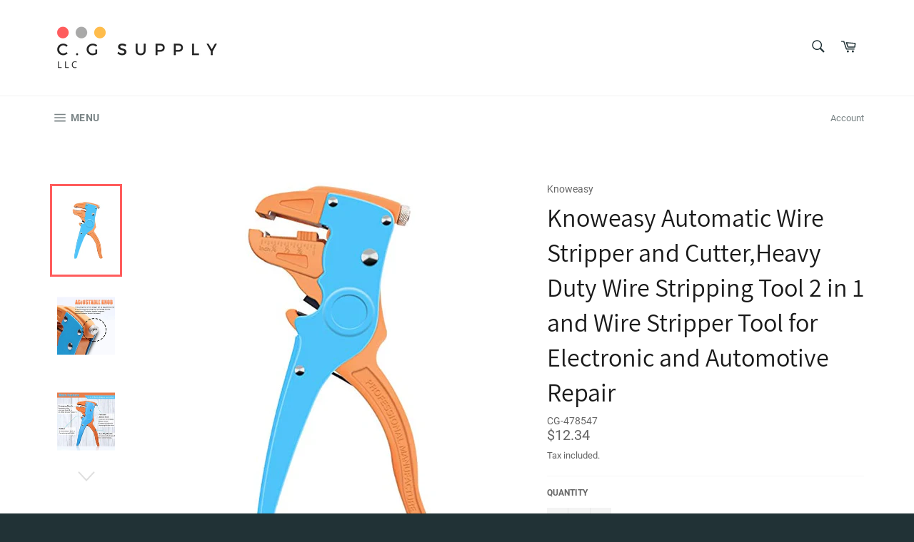

--- FILE ---
content_type: text/html; charset=utf-8
request_url: https://cgsupplylc.com/products/knoweasy-automatic-wire-stripper-and-cutter-heavy-duty-wire-stripping-tool-2-in-1-and-wire-stripper-tool-for-electronic-and-automotive-repair
body_size: 28076
content:
<!doctype html>
<html class="no-js" lang="en">
<head>

  <meta charset="utf-8">
  <meta http-equiv="X-UA-Compatible" content="IE=edge,chrome=1">
  <meta name="viewport" content="width=device-width,initial-scale=1">
  <meta name="theme-color" content="#ffffff">

  
    <link rel="shortcut icon" href="//cgsupplylc.com/cdn/shop/files/CG-Favicon_71beffd6-b5bc-409b-85d7-d731b4170aeb_32x32.png?v=1655293067" type="image/png">
  

  <link rel="canonical" href="https://cgsupplylc.com/products/knoweasy-automatic-wire-stripper-and-cutter-heavy-duty-wire-stripping-tool-2-in-1-and-wire-stripper-tool-for-electronic-and-automotive-repair">
  <title>
  Knoweasy Automatic Wire Stripper and Cutter,Heavy Duty Wire Stripping  &ndash; CGsupply
  </title>

  
    <meta name="description" content="About this item ✅【Stripping Size Range:】Awesome stripping wire tool from 14 to 24 AWG( 0.25mm²-6mm² ),and it is especially great for stripping speaker wire. ✅【High Quality Material:】Made of steel strips and glass fiber nylon,compact,lightweight,and durable. ✅【Automatically Design:】Automatic stripping pliers automatical">
  

  <!-- /snippets/social-meta-tags.liquid -->




<meta property="og:site_name" content="CGsupply">
<meta property="og:url" content="https://cgsupplylc.com/products/knoweasy-automatic-wire-stripper-and-cutter-heavy-duty-wire-stripping-tool-2-in-1-and-wire-stripper-tool-for-electronic-and-automotive-repair">
<meta property="og:title" content="Knoweasy Automatic Wire Stripper and Cutter,Heavy Duty Wire Stripping Tool 2 in 1 and Wire Stripper Tool for Electronic and Automotive Repair">
<meta property="og:type" content="product">
<meta property="og:description" content="About this item ✅【Stripping Size Range:】Awesome stripping wire tool from 14 to 24 AWG( 0.25mm²-6mm² ),and it is especially great for stripping speaker wire. ✅【High Quality Material:】Made of steel strips and glass fiber nylon,compact,lightweight,and durable. ✅【Automatically Design:】Automatic stripping pliers automatical">

  <meta property="og:price:amount" content="12.34">
  <meta property="og:price:currency" content="USD">

<meta property="og:image" content="http://cgsupplylc.com/cdn/shop/products/41cQz58LDML._UL1500_1200x1200.jpg?v=1655234993"><meta property="og:image" content="http://cgsupplylc.com/cdn/shop/products/514ATFyQ0_L._UL1500_1200x1200.jpg?v=1655234993"><meta property="og:image" content="http://cgsupplylc.com/cdn/shop/products/513lvuJkwXL._UL1500_1200x1200.jpg?v=1655234993">
<meta property="og:image:secure_url" content="https://cgsupplylc.com/cdn/shop/products/41cQz58LDML._UL1500_1200x1200.jpg?v=1655234993"><meta property="og:image:secure_url" content="https://cgsupplylc.com/cdn/shop/products/514ATFyQ0_L._UL1500_1200x1200.jpg?v=1655234993"><meta property="og:image:secure_url" content="https://cgsupplylc.com/cdn/shop/products/513lvuJkwXL._UL1500_1200x1200.jpg?v=1655234993">


  <meta name="twitter:site" content="@https://www.facebook.com/sgsupplyllc">

<meta name="twitter:card" content="summary_large_image">
<meta name="twitter:title" content="Knoweasy Automatic Wire Stripper and Cutter,Heavy Duty Wire Stripping Tool 2 in 1 and Wire Stripper Tool for Electronic and Automotive Repair">
<meta name="twitter:description" content="About this item ✅【Stripping Size Range:】Awesome stripping wire tool from 14 to 24 AWG( 0.25mm²-6mm² ),and it is especially great for stripping speaker wire. ✅【High Quality Material:】Made of steel strips and glass fiber nylon,compact,lightweight,and durable. ✅【Automatically Design:】Automatic stripping pliers automatical">


  <script>
    document.documentElement.className = document.documentElement.className.replace('no-js', 'js');
  </script>

  <link href="//cgsupplylc.com/cdn/shop/t/2/assets/theme.scss.css?v=60835331001727715721655287699" rel="stylesheet" type="text/css" media="all" />

  <script>
    window.theme = window.theme || {};

    theme.strings = {
      stockAvailable: "1 available",
      addToCart: "Add to Cart",
      soldOut: "Sold Out",
      unavailable: "Unavailable",
      noStockAvailable: "The item could not be added to your cart because there are not enough in stock.",
      willNotShipUntil: "Will not ship until [date]",
      willBeInStockAfter: "Will be in stock after [date]",
      totalCartDiscount: "You're saving [savings]",
      addressError: "Error looking up that address",
      addressNoResults: "No results for that address",
      addressQueryLimit: "You have exceeded the Google API usage limit. Consider upgrading to a \u003ca href=\"https:\/\/developers.google.com\/maps\/premium\/usage-limits\"\u003ePremium Plan\u003c\/a\u003e.",
      authError: "There was a problem authenticating your Google Maps API Key.",
      slideNumber: "Slide [slide_number], current"
    };
  </script>

  <script src="//cgsupplylc.com/cdn/shop/t/2/assets/lazysizes.min.js?v=56045284683979784691655218716" async="async"></script>

  

  <script src="//cgsupplylc.com/cdn/shop/t/2/assets/vendor.js?v=59352919779726365461655218717" defer="defer"></script>

  
    <script>
      window.theme = window.theme || {};
      theme.moneyFormat = "${{amount}}";
    </script>
  

  <script src="//cgsupplylc.com/cdn/shop/t/2/assets/theme.js?v=17829490311171280061655218716" defer="defer"></script>

  <script>window.performance && window.performance.mark && window.performance.mark('shopify.content_for_header.start');</script><meta id="shopify-digital-wallet" name="shopify-digital-wallet" content="/59925200948/digital_wallets/dialog">
<meta name="shopify-checkout-api-token" content="fc2b5499fbe2e54ebb46f0234f6616b5">
<meta id="in-context-paypal-metadata" data-shop-id="59925200948" data-venmo-supported="false" data-environment="production" data-locale="en_US" data-paypal-v4="true" data-currency="USD">
<link rel="alternate" type="application/json+oembed" href="https://cgsupplylc.com/products/knoweasy-automatic-wire-stripper-and-cutter-heavy-duty-wire-stripping-tool-2-in-1-and-wire-stripper-tool-for-electronic-and-automotive-repair.oembed">
<script async="async" src="/checkouts/internal/preloads.js?locale=en-US"></script>
<script id="apple-pay-shop-capabilities" type="application/json">{"shopId":59925200948,"countryCode":"ES","currencyCode":"USD","merchantCapabilities":["supports3DS"],"merchantId":"gid:\/\/shopify\/Shop\/59925200948","merchantName":"CGsupply","requiredBillingContactFields":["postalAddress","email"],"requiredShippingContactFields":["postalAddress","email"],"shippingType":"shipping","supportedNetworks":["visa","masterCard","amex","discover","jcb"],"total":{"type":"pending","label":"CGsupply","amount":"1.00"},"shopifyPaymentsEnabled":false,"supportsSubscriptions":false}</script>
<script id="shopify-features" type="application/json">{"accessToken":"fc2b5499fbe2e54ebb46f0234f6616b5","betas":["rich-media-storefront-analytics"],"domain":"cgsupplylc.com","predictiveSearch":true,"shopId":59925200948,"locale":"en"}</script>
<script>var Shopify = Shopify || {};
Shopify.shop = "cgstore-15dc.myshopify.com";
Shopify.locale = "en";
Shopify.currency = {"active":"USD","rate":"1.0"};
Shopify.country = "US";
Shopify.theme = {"name":"Theme export  cgsupplyllc-com-venture  14jun202...","id":126146740276,"schema_name":"Venture","schema_version":"11.0.17","theme_store_id":null,"role":"main"};
Shopify.theme.handle = "null";
Shopify.theme.style = {"id":null,"handle":null};
Shopify.cdnHost = "cgsupplylc.com/cdn";
Shopify.routes = Shopify.routes || {};
Shopify.routes.root = "/";</script>
<script type="module">!function(o){(o.Shopify=o.Shopify||{}).modules=!0}(window);</script>
<script>!function(o){function n(){var o=[];function n(){o.push(Array.prototype.slice.apply(arguments))}return n.q=o,n}var t=o.Shopify=o.Shopify||{};t.loadFeatures=n(),t.autoloadFeatures=n()}(window);</script>
<script id="shop-js-analytics" type="application/json">{"pageType":"product"}</script>
<script defer="defer" async type="module" src="//cgsupplylc.com/cdn/shopifycloud/shop-js/modules/v2/client.init-shop-cart-sync_IZsNAliE.en.esm.js"></script>
<script defer="defer" async type="module" src="//cgsupplylc.com/cdn/shopifycloud/shop-js/modules/v2/chunk.common_0OUaOowp.esm.js"></script>
<script type="module">
  await import("//cgsupplylc.com/cdn/shopifycloud/shop-js/modules/v2/client.init-shop-cart-sync_IZsNAliE.en.esm.js");
await import("//cgsupplylc.com/cdn/shopifycloud/shop-js/modules/v2/chunk.common_0OUaOowp.esm.js");

  window.Shopify.SignInWithShop?.initShopCartSync?.({"fedCMEnabled":true,"windoidEnabled":true});

</script>
<script id="__st">var __st={"a":59925200948,"offset":-21600,"reqid":"e6142496-531d-452f-bc25-482ebf425fba-1768374811","pageurl":"cgsupplylc.com\/products\/knoweasy-automatic-wire-stripper-and-cutter-heavy-duty-wire-stripping-tool-2-in-1-and-wire-stripper-tool-for-electronic-and-automotive-repair","u":"f14a339ad74d","p":"product","rtyp":"product","rid":6836201685044};</script>
<script>window.ShopifyPaypalV4VisibilityTracking = true;</script>
<script id="captcha-bootstrap">!function(){'use strict';const t='contact',e='account',n='new_comment',o=[[t,t],['blogs',n],['comments',n],[t,'customer']],c=[[e,'customer_login'],[e,'guest_login'],[e,'recover_customer_password'],[e,'create_customer']],r=t=>t.map((([t,e])=>`form[action*='/${t}']:not([data-nocaptcha='true']) input[name='form_type'][value='${e}']`)).join(','),a=t=>()=>t?[...document.querySelectorAll(t)].map((t=>t.form)):[];function s(){const t=[...o],e=r(t);return a(e)}const i='password',u='form_key',d=['recaptcha-v3-token','g-recaptcha-response','h-captcha-response',i],f=()=>{try{return window.sessionStorage}catch{return}},m='__shopify_v',_=t=>t.elements[u];function p(t,e,n=!1){try{const o=window.sessionStorage,c=JSON.parse(o.getItem(e)),{data:r}=function(t){const{data:e,action:n}=t;return t[m]||n?{data:e,action:n}:{data:t,action:n}}(c);for(const[e,n]of Object.entries(r))t.elements[e]&&(t.elements[e].value=n);n&&o.removeItem(e)}catch(o){console.error('form repopulation failed',{error:o})}}const l='form_type',E='cptcha';function T(t){t.dataset[E]=!0}const w=window,h=w.document,L='Shopify',v='ce_forms',y='captcha';let A=!1;((t,e)=>{const n=(g='f06e6c50-85a8-45c8-87d0-21a2b65856fe',I='https://cdn.shopify.com/shopifycloud/storefront-forms-hcaptcha/ce_storefront_forms_captcha_hcaptcha.v1.5.2.iife.js',D={infoText:'Protected by hCaptcha',privacyText:'Privacy',termsText:'Terms'},(t,e,n)=>{const o=w[L][v],c=o.bindForm;if(c)return c(t,g,e,D).then(n);var r;o.q.push([[t,g,e,D],n]),r=I,A||(h.body.append(Object.assign(h.createElement('script'),{id:'captcha-provider',async:!0,src:r})),A=!0)});var g,I,D;w[L]=w[L]||{},w[L][v]=w[L][v]||{},w[L][v].q=[],w[L][y]=w[L][y]||{},w[L][y].protect=function(t,e){n(t,void 0,e),T(t)},Object.freeze(w[L][y]),function(t,e,n,w,h,L){const[v,y,A,g]=function(t,e,n){const i=e?o:[],u=t?c:[],d=[...i,...u],f=r(d),m=r(i),_=r(d.filter((([t,e])=>n.includes(e))));return[a(f),a(m),a(_),s()]}(w,h,L),I=t=>{const e=t.target;return e instanceof HTMLFormElement?e:e&&e.form},D=t=>v().includes(t);t.addEventListener('submit',(t=>{const e=I(t);if(!e)return;const n=D(e)&&!e.dataset.hcaptchaBound&&!e.dataset.recaptchaBound,o=_(e),c=g().includes(e)&&(!o||!o.value);(n||c)&&t.preventDefault(),c&&!n&&(function(t){try{if(!f())return;!function(t){const e=f();if(!e)return;const n=_(t);if(!n)return;const o=n.value;o&&e.removeItem(o)}(t);const e=Array.from(Array(32),(()=>Math.random().toString(36)[2])).join('');!function(t,e){_(t)||t.append(Object.assign(document.createElement('input'),{type:'hidden',name:u})),t.elements[u].value=e}(t,e),function(t,e){const n=f();if(!n)return;const o=[...t.querySelectorAll(`input[type='${i}']`)].map((({name:t})=>t)),c=[...d,...o],r={};for(const[a,s]of new FormData(t).entries())c.includes(a)||(r[a]=s);n.setItem(e,JSON.stringify({[m]:1,action:t.action,data:r}))}(t,e)}catch(e){console.error('failed to persist form',e)}}(e),e.submit())}));const S=(t,e)=>{t&&!t.dataset[E]&&(n(t,e.some((e=>e===t))),T(t))};for(const o of['focusin','change'])t.addEventListener(o,(t=>{const e=I(t);D(e)&&S(e,y())}));const B=e.get('form_key'),M=e.get(l),P=B&&M;t.addEventListener('DOMContentLoaded',(()=>{const t=y();if(P)for(const e of t)e.elements[l].value===M&&p(e,B);[...new Set([...A(),...v().filter((t=>'true'===t.dataset.shopifyCaptcha))])].forEach((e=>S(e,t)))}))}(h,new URLSearchParams(w.location.search),n,t,e,['guest_login'])})(!0,!0)}();</script>
<script integrity="sha256-4kQ18oKyAcykRKYeNunJcIwy7WH5gtpwJnB7kiuLZ1E=" data-source-attribution="shopify.loadfeatures" defer="defer" src="//cgsupplylc.com/cdn/shopifycloud/storefront/assets/storefront/load_feature-a0a9edcb.js" crossorigin="anonymous"></script>
<script data-source-attribution="shopify.dynamic_checkout.dynamic.init">var Shopify=Shopify||{};Shopify.PaymentButton=Shopify.PaymentButton||{isStorefrontPortableWallets:!0,init:function(){window.Shopify.PaymentButton.init=function(){};var t=document.createElement("script");t.src="https://cgsupplylc.com/cdn/shopifycloud/portable-wallets/latest/portable-wallets.en.js",t.type="module",document.head.appendChild(t)}};
</script>
<script data-source-attribution="shopify.dynamic_checkout.buyer_consent">
  function portableWalletsHideBuyerConsent(e){var t=document.getElementById("shopify-buyer-consent"),n=document.getElementById("shopify-subscription-policy-button");t&&n&&(t.classList.add("hidden"),t.setAttribute("aria-hidden","true"),n.removeEventListener("click",e))}function portableWalletsShowBuyerConsent(e){var t=document.getElementById("shopify-buyer-consent"),n=document.getElementById("shopify-subscription-policy-button");t&&n&&(t.classList.remove("hidden"),t.removeAttribute("aria-hidden"),n.addEventListener("click",e))}window.Shopify?.PaymentButton&&(window.Shopify.PaymentButton.hideBuyerConsent=portableWalletsHideBuyerConsent,window.Shopify.PaymentButton.showBuyerConsent=portableWalletsShowBuyerConsent);
</script>
<script>
  function portableWalletsCleanup(e){e&&e.src&&console.error("Failed to load portable wallets script "+e.src);var t=document.querySelectorAll("shopify-accelerated-checkout .shopify-payment-button__skeleton, shopify-accelerated-checkout-cart .wallet-cart-button__skeleton"),e=document.getElementById("shopify-buyer-consent");for(let e=0;e<t.length;e++)t[e].remove();e&&e.remove()}function portableWalletsNotLoadedAsModule(e){e instanceof ErrorEvent&&"string"==typeof e.message&&e.message.includes("import.meta")&&"string"==typeof e.filename&&e.filename.includes("portable-wallets")&&(window.removeEventListener("error",portableWalletsNotLoadedAsModule),window.Shopify.PaymentButton.failedToLoad=e,"loading"===document.readyState?document.addEventListener("DOMContentLoaded",window.Shopify.PaymentButton.init):window.Shopify.PaymentButton.init())}window.addEventListener("error",portableWalletsNotLoadedAsModule);
</script>

<script type="module" src="https://cgsupplylc.com/cdn/shopifycloud/portable-wallets/latest/portable-wallets.en.js" onError="portableWalletsCleanup(this)" crossorigin="anonymous"></script>
<script nomodule>
  document.addEventListener("DOMContentLoaded", portableWalletsCleanup);
</script>

<link id="shopify-accelerated-checkout-styles" rel="stylesheet" media="screen" href="https://cgsupplylc.com/cdn/shopifycloud/portable-wallets/latest/accelerated-checkout-backwards-compat.css" crossorigin="anonymous">
<style id="shopify-accelerated-checkout-cart">
        #shopify-buyer-consent {
  margin-top: 1em;
  display: inline-block;
  width: 100%;
}

#shopify-buyer-consent.hidden {
  display: none;
}

#shopify-subscription-policy-button {
  background: none;
  border: none;
  padding: 0;
  text-decoration: underline;
  font-size: inherit;
  cursor: pointer;
}

#shopify-subscription-policy-button::before {
  box-shadow: none;
}

      </style>

<script>window.performance && window.performance.mark && window.performance.mark('shopify.content_for_header.end');</script>
<link href="https://monorail-edge.shopifysvc.com" rel="dns-prefetch">
<script>(function(){if ("sendBeacon" in navigator && "performance" in window) {try {var session_token_from_headers = performance.getEntriesByType('navigation')[0].serverTiming.find(x => x.name == '_s').description;} catch {var session_token_from_headers = undefined;}var session_cookie_matches = document.cookie.match(/_shopify_s=([^;]*)/);var session_token_from_cookie = session_cookie_matches && session_cookie_matches.length === 2 ? session_cookie_matches[1] : "";var session_token = session_token_from_headers || session_token_from_cookie || "";function handle_abandonment_event(e) {var entries = performance.getEntries().filter(function(entry) {return /monorail-edge.shopifysvc.com/.test(entry.name);});if (!window.abandonment_tracked && entries.length === 0) {window.abandonment_tracked = true;var currentMs = Date.now();var navigation_start = performance.timing.navigationStart;var payload = {shop_id: 59925200948,url: window.location.href,navigation_start,duration: currentMs - navigation_start,session_token,page_type: "product"};window.navigator.sendBeacon("https://monorail-edge.shopifysvc.com/v1/produce", JSON.stringify({schema_id: "online_store_buyer_site_abandonment/1.1",payload: payload,metadata: {event_created_at_ms: currentMs,event_sent_at_ms: currentMs}}));}}window.addEventListener('pagehide', handle_abandonment_event);}}());</script>
<script id="web-pixels-manager-setup">(function e(e,d,r,n,o){if(void 0===o&&(o={}),!Boolean(null===(a=null===(i=window.Shopify)||void 0===i?void 0:i.analytics)||void 0===a?void 0:a.replayQueue)){var i,a;window.Shopify=window.Shopify||{};var t=window.Shopify;t.analytics=t.analytics||{};var s=t.analytics;s.replayQueue=[],s.publish=function(e,d,r){return s.replayQueue.push([e,d,r]),!0};try{self.performance.mark("wpm:start")}catch(e){}var l=function(){var e={modern:/Edge?\/(1{2}[4-9]|1[2-9]\d|[2-9]\d{2}|\d{4,})\.\d+(\.\d+|)|Firefox\/(1{2}[4-9]|1[2-9]\d|[2-9]\d{2}|\d{4,})\.\d+(\.\d+|)|Chrom(ium|e)\/(9{2}|\d{3,})\.\d+(\.\d+|)|(Maci|X1{2}).+ Version\/(15\.\d+|(1[6-9]|[2-9]\d|\d{3,})\.\d+)([,.]\d+|)( \(\w+\)|)( Mobile\/\w+|) Safari\/|Chrome.+OPR\/(9{2}|\d{3,})\.\d+\.\d+|(CPU[ +]OS|iPhone[ +]OS|CPU[ +]iPhone|CPU IPhone OS|CPU iPad OS)[ +]+(15[._]\d+|(1[6-9]|[2-9]\d|\d{3,})[._]\d+)([._]\d+|)|Android:?[ /-](13[3-9]|1[4-9]\d|[2-9]\d{2}|\d{4,})(\.\d+|)(\.\d+|)|Android.+Firefox\/(13[5-9]|1[4-9]\d|[2-9]\d{2}|\d{4,})\.\d+(\.\d+|)|Android.+Chrom(ium|e)\/(13[3-9]|1[4-9]\d|[2-9]\d{2}|\d{4,})\.\d+(\.\d+|)|SamsungBrowser\/([2-9]\d|\d{3,})\.\d+/,legacy:/Edge?\/(1[6-9]|[2-9]\d|\d{3,})\.\d+(\.\d+|)|Firefox\/(5[4-9]|[6-9]\d|\d{3,})\.\d+(\.\d+|)|Chrom(ium|e)\/(5[1-9]|[6-9]\d|\d{3,})\.\d+(\.\d+|)([\d.]+$|.*Safari\/(?![\d.]+ Edge\/[\d.]+$))|(Maci|X1{2}).+ Version\/(10\.\d+|(1[1-9]|[2-9]\d|\d{3,})\.\d+)([,.]\d+|)( \(\w+\)|)( Mobile\/\w+|) Safari\/|Chrome.+OPR\/(3[89]|[4-9]\d|\d{3,})\.\d+\.\d+|(CPU[ +]OS|iPhone[ +]OS|CPU[ +]iPhone|CPU IPhone OS|CPU iPad OS)[ +]+(10[._]\d+|(1[1-9]|[2-9]\d|\d{3,})[._]\d+)([._]\d+|)|Android:?[ /-](13[3-9]|1[4-9]\d|[2-9]\d{2}|\d{4,})(\.\d+|)(\.\d+|)|Mobile Safari.+OPR\/([89]\d|\d{3,})\.\d+\.\d+|Android.+Firefox\/(13[5-9]|1[4-9]\d|[2-9]\d{2}|\d{4,})\.\d+(\.\d+|)|Android.+Chrom(ium|e)\/(13[3-9]|1[4-9]\d|[2-9]\d{2}|\d{4,})\.\d+(\.\d+|)|Android.+(UC? ?Browser|UCWEB|U3)[ /]?(15\.([5-9]|\d{2,})|(1[6-9]|[2-9]\d|\d{3,})\.\d+)\.\d+|SamsungBrowser\/(5\.\d+|([6-9]|\d{2,})\.\d+)|Android.+MQ{2}Browser\/(14(\.(9|\d{2,})|)|(1[5-9]|[2-9]\d|\d{3,})(\.\d+|))(\.\d+|)|K[Aa][Ii]OS\/(3\.\d+|([4-9]|\d{2,})\.\d+)(\.\d+|)/},d=e.modern,r=e.legacy,n=navigator.userAgent;return n.match(d)?"modern":n.match(r)?"legacy":"unknown"}(),u="modern"===l?"modern":"legacy",c=(null!=n?n:{modern:"",legacy:""})[u],f=function(e){return[e.baseUrl,"/wpm","/b",e.hashVersion,"modern"===e.buildTarget?"m":"l",".js"].join("")}({baseUrl:d,hashVersion:r,buildTarget:u}),m=function(e){var d=e.version,r=e.bundleTarget,n=e.surface,o=e.pageUrl,i=e.monorailEndpoint;return{emit:function(e){var a=e.status,t=e.errorMsg,s=(new Date).getTime(),l=JSON.stringify({metadata:{event_sent_at_ms:s},events:[{schema_id:"web_pixels_manager_load/3.1",payload:{version:d,bundle_target:r,page_url:o,status:a,surface:n,error_msg:t},metadata:{event_created_at_ms:s}}]});if(!i)return console&&console.warn&&console.warn("[Web Pixels Manager] No Monorail endpoint provided, skipping logging."),!1;try{return self.navigator.sendBeacon.bind(self.navigator)(i,l)}catch(e){}var u=new XMLHttpRequest;try{return u.open("POST",i,!0),u.setRequestHeader("Content-Type","text/plain"),u.send(l),!0}catch(e){return console&&console.warn&&console.warn("[Web Pixels Manager] Got an unhandled error while logging to Monorail."),!1}}}}({version:r,bundleTarget:l,surface:e.surface,pageUrl:self.location.href,monorailEndpoint:e.monorailEndpoint});try{o.browserTarget=l,function(e){var d=e.src,r=e.async,n=void 0===r||r,o=e.onload,i=e.onerror,a=e.sri,t=e.scriptDataAttributes,s=void 0===t?{}:t,l=document.createElement("script"),u=document.querySelector("head"),c=document.querySelector("body");if(l.async=n,l.src=d,a&&(l.integrity=a,l.crossOrigin="anonymous"),s)for(var f in s)if(Object.prototype.hasOwnProperty.call(s,f))try{l.dataset[f]=s[f]}catch(e){}if(o&&l.addEventListener("load",o),i&&l.addEventListener("error",i),u)u.appendChild(l);else{if(!c)throw new Error("Did not find a head or body element to append the script");c.appendChild(l)}}({src:f,async:!0,onload:function(){if(!function(){var e,d;return Boolean(null===(d=null===(e=window.Shopify)||void 0===e?void 0:e.analytics)||void 0===d?void 0:d.initialized)}()){var d=window.webPixelsManager.init(e)||void 0;if(d){var r=window.Shopify.analytics;r.replayQueue.forEach((function(e){var r=e[0],n=e[1],o=e[2];d.publishCustomEvent(r,n,o)})),r.replayQueue=[],r.publish=d.publishCustomEvent,r.visitor=d.visitor,r.initialized=!0}}},onerror:function(){return m.emit({status:"failed",errorMsg:"".concat(f," has failed to load")})},sri:function(e){var d=/^sha384-[A-Za-z0-9+/=]+$/;return"string"==typeof e&&d.test(e)}(c)?c:"",scriptDataAttributes:o}),m.emit({status:"loading"})}catch(e){m.emit({status:"failed",errorMsg:(null==e?void 0:e.message)||"Unknown error"})}}})({shopId: 59925200948,storefrontBaseUrl: "https://cgsupplylc.com",extensionsBaseUrl: "https://extensions.shopifycdn.com/cdn/shopifycloud/web-pixels-manager",monorailEndpoint: "https://monorail-edge.shopifysvc.com/unstable/produce_batch",surface: "storefront-renderer",enabledBetaFlags: ["2dca8a86","a0d5f9d2"],webPixelsConfigList: [{"id":"shopify-app-pixel","configuration":"{}","eventPayloadVersion":"v1","runtimeContext":"STRICT","scriptVersion":"0450","apiClientId":"shopify-pixel","type":"APP","privacyPurposes":["ANALYTICS","MARKETING"]},{"id":"shopify-custom-pixel","eventPayloadVersion":"v1","runtimeContext":"LAX","scriptVersion":"0450","apiClientId":"shopify-pixel","type":"CUSTOM","privacyPurposes":["ANALYTICS","MARKETING"]}],isMerchantRequest: false,initData: {"shop":{"name":"CGsupply","paymentSettings":{"currencyCode":"USD"},"myshopifyDomain":"cgstore-15dc.myshopify.com","countryCode":"ES","storefrontUrl":"https:\/\/cgsupplylc.com"},"customer":null,"cart":null,"checkout":null,"productVariants":[{"price":{"amount":12.34,"currencyCode":"USD"},"product":{"title":"Knoweasy Automatic Wire Stripper and Cutter,Heavy Duty Wire Stripping Tool 2 in 1 and Wire Stripper Tool for Electronic and Automotive Repair","vendor":"Knoweasy","id":"6836201685044","untranslatedTitle":"Knoweasy Automatic Wire Stripper and Cutter,Heavy Duty Wire Stripping Tool 2 in 1 and Wire Stripper Tool for Electronic and Automotive Repair","url":"\/products\/knoweasy-automatic-wire-stripper-and-cutter-heavy-duty-wire-stripping-tool-2-in-1-and-wire-stripper-tool-for-electronic-and-automotive-repair","type":"HOME, PATIO \u0026 GARDEN"},"id":"40313922617396","image":{"src":"\/\/cgsupplylc.com\/cdn\/shop\/products\/41cQz58LDML._UL1500.jpg?v=1655234993"},"sku":"CG-478547","title":"Default Title","untranslatedTitle":"Default Title"}],"purchasingCompany":null},},"https://cgsupplylc.com/cdn","7cecd0b6w90c54c6cpe92089d5m57a67346",{"modern":"","legacy":""},{"shopId":"59925200948","storefrontBaseUrl":"https:\/\/cgsupplylc.com","extensionBaseUrl":"https:\/\/extensions.shopifycdn.com\/cdn\/shopifycloud\/web-pixels-manager","surface":"storefront-renderer","enabledBetaFlags":"[\"2dca8a86\", \"a0d5f9d2\"]","isMerchantRequest":"false","hashVersion":"7cecd0b6w90c54c6cpe92089d5m57a67346","publish":"custom","events":"[[\"page_viewed\",{}],[\"product_viewed\",{\"productVariant\":{\"price\":{\"amount\":12.34,\"currencyCode\":\"USD\"},\"product\":{\"title\":\"Knoweasy Automatic Wire Stripper and Cutter,Heavy Duty Wire Stripping Tool 2 in 1 and Wire Stripper Tool for Electronic and Automotive Repair\",\"vendor\":\"Knoweasy\",\"id\":\"6836201685044\",\"untranslatedTitle\":\"Knoweasy Automatic Wire Stripper and Cutter,Heavy Duty Wire Stripping Tool 2 in 1 and Wire Stripper Tool for Electronic and Automotive Repair\",\"url\":\"\/products\/knoweasy-automatic-wire-stripper-and-cutter-heavy-duty-wire-stripping-tool-2-in-1-and-wire-stripper-tool-for-electronic-and-automotive-repair\",\"type\":\"HOME, PATIO \u0026 GARDEN\"},\"id\":\"40313922617396\",\"image\":{\"src\":\"\/\/cgsupplylc.com\/cdn\/shop\/products\/41cQz58LDML._UL1500.jpg?v=1655234993\"},\"sku\":\"CG-478547\",\"title\":\"Default Title\",\"untranslatedTitle\":\"Default Title\"}}]]"});</script><script>
  window.ShopifyAnalytics = window.ShopifyAnalytics || {};
  window.ShopifyAnalytics.meta = window.ShopifyAnalytics.meta || {};
  window.ShopifyAnalytics.meta.currency = 'USD';
  var meta = {"product":{"id":6836201685044,"gid":"gid:\/\/shopify\/Product\/6836201685044","vendor":"Knoweasy","type":"HOME, PATIO \u0026 GARDEN","handle":"knoweasy-automatic-wire-stripper-and-cutter-heavy-duty-wire-stripping-tool-2-in-1-and-wire-stripper-tool-for-electronic-and-automotive-repair","variants":[{"id":40313922617396,"price":1234,"name":"Knoweasy Automatic Wire Stripper and Cutter,Heavy Duty Wire Stripping Tool 2 in 1 and Wire Stripper Tool for Electronic and Automotive Repair","public_title":null,"sku":"CG-478547"}],"remote":false},"page":{"pageType":"product","resourceType":"product","resourceId":6836201685044,"requestId":"e6142496-531d-452f-bc25-482ebf425fba-1768374811"}};
  for (var attr in meta) {
    window.ShopifyAnalytics.meta[attr] = meta[attr];
  }
</script>
<script class="analytics">
  (function () {
    var customDocumentWrite = function(content) {
      var jquery = null;

      if (window.jQuery) {
        jquery = window.jQuery;
      } else if (window.Checkout && window.Checkout.$) {
        jquery = window.Checkout.$;
      }

      if (jquery) {
        jquery('body').append(content);
      }
    };

    var hasLoggedConversion = function(token) {
      if (token) {
        return document.cookie.indexOf('loggedConversion=' + token) !== -1;
      }
      return false;
    }

    var setCookieIfConversion = function(token) {
      if (token) {
        var twoMonthsFromNow = new Date(Date.now());
        twoMonthsFromNow.setMonth(twoMonthsFromNow.getMonth() + 2);

        document.cookie = 'loggedConversion=' + token + '; expires=' + twoMonthsFromNow;
      }
    }

    var trekkie = window.ShopifyAnalytics.lib = window.trekkie = window.trekkie || [];
    if (trekkie.integrations) {
      return;
    }
    trekkie.methods = [
      'identify',
      'page',
      'ready',
      'track',
      'trackForm',
      'trackLink'
    ];
    trekkie.factory = function(method) {
      return function() {
        var args = Array.prototype.slice.call(arguments);
        args.unshift(method);
        trekkie.push(args);
        return trekkie;
      };
    };
    for (var i = 0; i < trekkie.methods.length; i++) {
      var key = trekkie.methods[i];
      trekkie[key] = trekkie.factory(key);
    }
    trekkie.load = function(config) {
      trekkie.config = config || {};
      trekkie.config.initialDocumentCookie = document.cookie;
      var first = document.getElementsByTagName('script')[0];
      var script = document.createElement('script');
      script.type = 'text/javascript';
      script.onerror = function(e) {
        var scriptFallback = document.createElement('script');
        scriptFallback.type = 'text/javascript';
        scriptFallback.onerror = function(error) {
                var Monorail = {
      produce: function produce(monorailDomain, schemaId, payload) {
        var currentMs = new Date().getTime();
        var event = {
          schema_id: schemaId,
          payload: payload,
          metadata: {
            event_created_at_ms: currentMs,
            event_sent_at_ms: currentMs
          }
        };
        return Monorail.sendRequest("https://" + monorailDomain + "/v1/produce", JSON.stringify(event));
      },
      sendRequest: function sendRequest(endpointUrl, payload) {
        // Try the sendBeacon API
        if (window && window.navigator && typeof window.navigator.sendBeacon === 'function' && typeof window.Blob === 'function' && !Monorail.isIos12()) {
          var blobData = new window.Blob([payload], {
            type: 'text/plain'
          });

          if (window.navigator.sendBeacon(endpointUrl, blobData)) {
            return true;
          } // sendBeacon was not successful

        } // XHR beacon

        var xhr = new XMLHttpRequest();

        try {
          xhr.open('POST', endpointUrl);
          xhr.setRequestHeader('Content-Type', 'text/plain');
          xhr.send(payload);
        } catch (e) {
          console.log(e);
        }

        return false;
      },
      isIos12: function isIos12() {
        return window.navigator.userAgent.lastIndexOf('iPhone; CPU iPhone OS 12_') !== -1 || window.navigator.userAgent.lastIndexOf('iPad; CPU OS 12_') !== -1;
      }
    };
    Monorail.produce('monorail-edge.shopifysvc.com',
      'trekkie_storefront_load_errors/1.1',
      {shop_id: 59925200948,
      theme_id: 126146740276,
      app_name: "storefront",
      context_url: window.location.href,
      source_url: "//cgsupplylc.com/cdn/s/trekkie.storefront.55c6279c31a6628627b2ba1c5ff367020da294e2.min.js"});

        };
        scriptFallback.async = true;
        scriptFallback.src = '//cgsupplylc.com/cdn/s/trekkie.storefront.55c6279c31a6628627b2ba1c5ff367020da294e2.min.js';
        first.parentNode.insertBefore(scriptFallback, first);
      };
      script.async = true;
      script.src = '//cgsupplylc.com/cdn/s/trekkie.storefront.55c6279c31a6628627b2ba1c5ff367020da294e2.min.js';
      first.parentNode.insertBefore(script, first);
    };
    trekkie.load(
      {"Trekkie":{"appName":"storefront","development":false,"defaultAttributes":{"shopId":59925200948,"isMerchantRequest":null,"themeId":126146740276,"themeCityHash":"15169046037899572034","contentLanguage":"en","currency":"USD","eventMetadataId":"ac117286-3e95-4622-b1f3-6153679e603a"},"isServerSideCookieWritingEnabled":true,"monorailRegion":"shop_domain","enabledBetaFlags":["65f19447"]},"Session Attribution":{},"S2S":{"facebookCapiEnabled":false,"source":"trekkie-storefront-renderer","apiClientId":580111}}
    );

    var loaded = false;
    trekkie.ready(function() {
      if (loaded) return;
      loaded = true;

      window.ShopifyAnalytics.lib = window.trekkie;

      var originalDocumentWrite = document.write;
      document.write = customDocumentWrite;
      try { window.ShopifyAnalytics.merchantGoogleAnalytics.call(this); } catch(error) {};
      document.write = originalDocumentWrite;

      window.ShopifyAnalytics.lib.page(null,{"pageType":"product","resourceType":"product","resourceId":6836201685044,"requestId":"e6142496-531d-452f-bc25-482ebf425fba-1768374811","shopifyEmitted":true});

      var match = window.location.pathname.match(/checkouts\/(.+)\/(thank_you|post_purchase)/)
      var token = match? match[1]: undefined;
      if (!hasLoggedConversion(token)) {
        setCookieIfConversion(token);
        window.ShopifyAnalytics.lib.track("Viewed Product",{"currency":"USD","variantId":40313922617396,"productId":6836201685044,"productGid":"gid:\/\/shopify\/Product\/6836201685044","name":"Knoweasy Automatic Wire Stripper and Cutter,Heavy Duty Wire Stripping Tool 2 in 1 and Wire Stripper Tool for Electronic and Automotive Repair","price":"12.34","sku":"CG-478547","brand":"Knoweasy","variant":null,"category":"HOME, PATIO \u0026 GARDEN","nonInteraction":true,"remote":false},undefined,undefined,{"shopifyEmitted":true});
      window.ShopifyAnalytics.lib.track("monorail:\/\/trekkie_storefront_viewed_product\/1.1",{"currency":"USD","variantId":40313922617396,"productId":6836201685044,"productGid":"gid:\/\/shopify\/Product\/6836201685044","name":"Knoweasy Automatic Wire Stripper and Cutter,Heavy Duty Wire Stripping Tool 2 in 1 and Wire Stripper Tool for Electronic and Automotive Repair","price":"12.34","sku":"CG-478547","brand":"Knoweasy","variant":null,"category":"HOME, PATIO \u0026 GARDEN","nonInteraction":true,"remote":false,"referer":"https:\/\/cgsupplylc.com\/products\/knoweasy-automatic-wire-stripper-and-cutter-heavy-duty-wire-stripping-tool-2-in-1-and-wire-stripper-tool-for-electronic-and-automotive-repair"});
      }
    });


        var eventsListenerScript = document.createElement('script');
        eventsListenerScript.async = true;
        eventsListenerScript.src = "//cgsupplylc.com/cdn/shopifycloud/storefront/assets/shop_events_listener-3da45d37.js";
        document.getElementsByTagName('head')[0].appendChild(eventsListenerScript);

})();</script>
<script
  defer
  src="https://cgsupplylc.com/cdn/shopifycloud/perf-kit/shopify-perf-kit-3.0.3.min.js"
  data-application="storefront-renderer"
  data-shop-id="59925200948"
  data-render-region="gcp-us-east1"
  data-page-type="product"
  data-theme-instance-id="126146740276"
  data-theme-name="Venture"
  data-theme-version="11.0.17"
  data-monorail-region="shop_domain"
  data-resource-timing-sampling-rate="10"
  data-shs="true"
  data-shs-beacon="true"
  data-shs-export-with-fetch="true"
  data-shs-logs-sample-rate="1"
  data-shs-beacon-endpoint="https://cgsupplylc.com/api/collect"
></script>
</head>

<body class="template-product" >

  <a class="in-page-link visually-hidden skip-link" href="#MainContent">
    Skip to content
  </a>

  <div id="shopify-section-header" class="shopify-section"><style>
.site-header__logo img {
  max-width: 250px;
}
</style>

<div id="NavDrawer" class="drawer drawer--left">
  <div class="drawer__inner">
    <form action="/search" method="get" class="drawer__search" role="search">
      <input type="search" name="q" placeholder="Search" aria-label="Search" class="drawer__search-input">

      <button type="submit" class="text-link drawer__search-submit">
        <svg aria-hidden="true" focusable="false" role="presentation" class="icon icon-search" viewBox="0 0 32 32"><path fill="#444" d="M21.839 18.771a10.012 10.012 0 0 0 1.57-5.39c0-5.548-4.493-10.048-10.034-10.048-5.548 0-10.041 4.499-10.041 10.048s4.493 10.048 10.034 10.048c2.012 0 3.886-.594 5.456-1.61l.455-.317 7.165 7.165 2.223-2.263-7.158-7.165.33-.468zM18.995 7.767c1.498 1.498 2.322 3.49 2.322 5.608s-.825 4.11-2.322 5.608c-1.498 1.498-3.49 2.322-5.608 2.322s-4.11-.825-5.608-2.322c-1.498-1.498-2.322-3.49-2.322-5.608s.825-4.11 2.322-5.608c1.498-1.498 3.49-2.322 5.608-2.322s4.11.825 5.608 2.322z"/></svg>
        <span class="icon__fallback-text">Search</span>
      </button>
    </form>
    <ul class="drawer__nav">
      
        

        
          <li class="drawer__nav-item">
            <div class="drawer__nav-has-sublist">
              <a href="/collections/patio-lawn-garden"
                class="drawer__nav-link drawer__nav-link--top-level drawer__nav-link--split"
                id="DrawerLabel-home-patio-garden"
                
              >
                Home, Patio & Garden
              </a>
              <button type="button" aria-controls="DrawerLinklist-home-patio-garden" class="text-link drawer__nav-toggle-btn drawer__meganav-toggle" aria-label="Home, Patio & Garden Menu" aria-expanded="false">
                <span class="drawer__nav-toggle--open">
                  <svg aria-hidden="true" focusable="false" role="presentation" class="icon icon-plus" viewBox="0 0 22 21"><path d="M12 11.5h9.5v-2H12V0h-2v9.5H.5v2H10V21h2v-9.5z" fill="#000" fill-rule="evenodd"/></svg>
                </span>
                <span class="drawer__nav-toggle--close">
                  <svg aria-hidden="true" focusable="false" role="presentation" class="icon icon--wide icon-minus" viewBox="0 0 22 3"><path fill="#000" d="M21.5.5v2H.5v-2z" fill-rule="evenodd"/></svg>
                </span>
              </button>
            </div>

            <div class="meganav meganav--drawer" id="DrawerLinklist-home-patio-garden" aria-labelledby="DrawerLabel-home-patio-garden" role="navigation">
              <ul class="meganav__nav">
                <div class="grid grid--no-gutters meganav__scroller meganav__scroller--has-list">
  <div class="grid__item meganav__list">
    
      <li class="drawer__nav-item">
        
          <a href="/collections/kitchen-dining" 
            class="drawer__nav-link meganav__link"
            
          >
            Kitchen &amp; Dining
          </a>
        
      </li>
    
      <li class="drawer__nav-item">
        
          <a href="/collections/furniture" 
            class="drawer__nav-link meganav__link"
            
          >
            Furniture
          </a>
        
      </li>
    
      <li class="drawer__nav-item">
        
          <a href="/collections/outdoor-furniture" 
            class="drawer__nav-link meganav__link"
            
          >
            Outdoor Furniture
          </a>
        
      </li>
    
      <li class="drawer__nav-item">
        
          <a href="/collections/outdoor-decor" 
            class="drawer__nav-link meganav__link"
            
          >
            Outdoor Décor
          </a>
        
      </li>
    
      <li class="drawer__nav-item">
        
          <a href="/collections/grills-outdoor-cooking" 
            class="drawer__nav-link meganav__link"
            
          >
            Grills &amp; Outdoor Cooking
          </a>
        
      </li>
    
      <li class="drawer__nav-item">
        
          <a href="/collections/outdoor-heating-cooling" 
            class="drawer__nav-link meganav__link"
            
          >
            Outdoor Heating &amp; Cooling
          </a>
        
      </li>
    
      <li class="drawer__nav-item">
        
          <a href="/collections/pools-hot-tubs-supplies" 
            class="drawer__nav-link meganav__link"
            
          >
            Pools, Hot Tubs &amp; Supplies
          </a>
        
      </li>
    
      <li class="drawer__nav-item">
        
          <a href="/collections/outdoor-storage" 
            class="drawer__nav-link meganav__link"
            
          >
            Outdoor Storage
          </a>
        
      </li>
    
      <li class="drawer__nav-item">
        
          <a href="/collections/home-improvement" 
            class="drawer__nav-link meganav__link"
            
          >
            Home Improvement
          </a>
        
      </li>
    
      <li class="drawer__nav-item">
        
          <a href="/collections/patio-lawn-garden" 
            class="drawer__nav-link meganav__link"
            
          >
            Patio, Lawn &amp; Garden
          </a>
        
      </li>
    
      <li class="drawer__nav-item">
        
          <a href="/collections/gardening-lawn-care" 
            class="drawer__nav-link meganav__link"
            
          >
            Gardening &amp; Lawn Care
          </a>
        
      </li>
    
      <li class="drawer__nav-item">
        
          <a href="/collections/filtration" 
            class="drawer__nav-link meganav__link"
            
          >
            Filtration
          </a>
        
      </li>
    
      <li class="drawer__nav-item">
        
          <a href="/collections/power-hand-tools" 
            class="drawer__nav-link meganav__link"
            
          >
            Power &amp; Hand Tools
          </a>
        
      </li>
    
      <li class="drawer__nav-item">
        
          <a href="/collections/kitchen-bath-fixtures" 
            class="drawer__nav-link meganav__link"
            
          >
            Kitchen &amp; Bath Fixtures
          </a>
        
      </li>
    
      <li class="drawer__nav-item">
        
          <a href="/collections/hardware-home-garden" 
            class="drawer__nav-link meganav__link"
            
          >
            Hardware (Home, Garden)
          </a>
        
      </li>
    
      <li class="drawer__nav-item">
        
          <a href="/collections/bedding-bath" 
            class="drawer__nav-link meganav__link"
            
          >
            Bedding &amp; Bath
          </a>
        
      </li>
    
      <li class="drawer__nav-item">
        
          <a href="/collections/lamps-light-fixtures" 
            class="drawer__nav-link meganav__link"
            
          >
            Lamps &amp; Light Fixtures
          </a>
        
      </li>
    
      <li class="drawer__nav-item">
        
          <a href="/collections/arts-crafts-sewing" 
            class="drawer__nav-link meganav__link"
            
          >
            Arts, Crafts &amp; Sewing
          </a>
        
      </li>
    
      <li class="drawer__nav-item">
        
          <a href="/collections/fine-art" 
            class="drawer__nav-link meganav__link"
            
          >
            Fine Art
          </a>
        
      </li>
    
  </div>
</div>

              </ul>
            </div>
          </li>
        
      
        

        
          <li class="drawer__nav-item">
            <div class="drawer__nav-has-sublist">
              <a href="/collections/movies-tv"
                class="drawer__nav-link drawer__nav-link--top-level drawer__nav-link--split"
                id="DrawerLabel-movies-tv"
                
              >
                Movies & TV
              </a>
              <button type="button" aria-controls="DrawerLinklist-movies-tv" class="text-link drawer__nav-toggle-btn drawer__meganav-toggle" aria-label="Movies & TV Menu" aria-expanded="false">
                <span class="drawer__nav-toggle--open">
                  <svg aria-hidden="true" focusable="false" role="presentation" class="icon icon-plus" viewBox="0 0 22 21"><path d="M12 11.5h9.5v-2H12V0h-2v9.5H.5v2H10V21h2v-9.5z" fill="#000" fill-rule="evenodd"/></svg>
                </span>
                <span class="drawer__nav-toggle--close">
                  <svg aria-hidden="true" focusable="false" role="presentation" class="icon icon--wide icon-minus" viewBox="0 0 22 3"><path fill="#000" d="M21.5.5v2H.5v-2z" fill-rule="evenodd"/></svg>
                </span>
              </button>
            </div>

            <div class="meganav meganav--drawer" id="DrawerLinklist-movies-tv" aria-labelledby="DrawerLabel-movies-tv" role="navigation">
              <ul class="meganav__nav">
                <div class="grid grid--no-gutters meganav__scroller meganav__scroller--has-list">
  <div class="grid__item meganav__list">
    
      <li class="drawer__nav-item">
        
          <a href="/collections/dvd" 
            class="drawer__nav-link meganav__link"
            
          >
            DVD
          </a>
        
      </li>
    
      <li class="drawer__nav-item">
        
          <a href="/collections/blu-ray" 
            class="drawer__nav-link meganav__link"
            
          >
            Blu-ray
          </a>
        
      </li>
    
      <li class="drawer__nav-item">
        
          <a href="/collections/4k-ultra-hd" 
            class="drawer__nav-link meganav__link"
            
          >
            4K Ultra HD
          </a>
        
      </li>
    
  </div>
</div>

              </ul>
            </div>
          </li>
        
      
        

        
          <li class="drawer__nav-item">
            <div class="drawer__nav-has-sublist">
              <a href="/collections/automotive"
                class="drawer__nav-link drawer__nav-link--top-level drawer__nav-link--split"
                id="DrawerLabel-automotive"
                
              >
                Automotive
              </a>
              <button type="button" aria-controls="DrawerLinklist-automotive" class="text-link drawer__nav-toggle-btn drawer__meganav-toggle" aria-label="Automotive Menu" aria-expanded="false">
                <span class="drawer__nav-toggle--open">
                  <svg aria-hidden="true" focusable="false" role="presentation" class="icon icon-plus" viewBox="0 0 22 21"><path d="M12 11.5h9.5v-2H12V0h-2v9.5H.5v2H10V21h2v-9.5z" fill="#000" fill-rule="evenodd"/></svg>
                </span>
                <span class="drawer__nav-toggle--close">
                  <svg aria-hidden="true" focusable="false" role="presentation" class="icon icon--wide icon-minus" viewBox="0 0 22 3"><path fill="#000" d="M21.5.5v2H.5v-2z" fill-rule="evenodd"/></svg>
                </span>
              </button>
            </div>

            <div class="meganav meganav--drawer" id="DrawerLinklist-automotive" aria-labelledby="DrawerLabel-automotive" role="navigation">
              <ul class="meganav__nav">
                <div class="grid grid--no-gutters meganav__scroller meganav__scroller--has-list">
  <div class="grid__item meganav__list">
    
      <li class="drawer__nav-item">
        
          <a href="/collections/parts-accessories" 
            class="drawer__nav-link meganav__link"
            
          >
            Parts &amp; Accessories
          </a>
        
      </li>
    
      <li class="drawer__nav-item">
        
          <a href="/collections/tools-equipment" 
            class="drawer__nav-link meganav__link"
            
          >
            Tools &amp; Equipment
          </a>
        
      </li>
    
      <li class="drawer__nav-item">
        
          <a href="/collections/motorcycle-powersports" 
            class="drawer__nav-link meganav__link"
            
          >
            Motorcycle &amp; Powersports
          </a>
        
      </li>
    
      <li class="drawer__nav-item">
        
          <a href="/collections/tires-wheels" 
            class="drawer__nav-link meganav__link"
            
          >
            Tires &amp; Wheels
          </a>
        
      </li>
    
      <li class="drawer__nav-item">
        
          <a href="/collections/car-vehicle-electronics-gps" 
            class="drawer__nav-link meganav__link"
            
          >
            Car/Vehicle Electronics &amp; GPS
          </a>
        
      </li>
    
  </div>
</div>

              </ul>
            </div>
          </li>
        
      
        

        
          <li class="drawer__nav-item">
            <div class="drawer__nav-has-sublist">
              <a href="/collections/sports"
                class="drawer__nav-link drawer__nav-link--top-level drawer__nav-link--split"
                id="DrawerLabel-sports"
                
              >
                Sports
              </a>
              <button type="button" aria-controls="DrawerLinklist-sports" class="text-link drawer__nav-toggle-btn drawer__meganav-toggle" aria-label="Sports Menu" aria-expanded="false">
                <span class="drawer__nav-toggle--open">
                  <svg aria-hidden="true" focusable="false" role="presentation" class="icon icon-plus" viewBox="0 0 22 21"><path d="M12 11.5h9.5v-2H12V0h-2v9.5H.5v2H10V21h2v-9.5z" fill="#000" fill-rule="evenodd"/></svg>
                </span>
                <span class="drawer__nav-toggle--close">
                  <svg aria-hidden="true" focusable="false" role="presentation" class="icon icon--wide icon-minus" viewBox="0 0 22 3"><path fill="#000" d="M21.5.5v2H.5v-2z" fill-rule="evenodd"/></svg>
                </span>
              </button>
            </div>

            <div class="meganav meganav--drawer" id="DrawerLinklist-sports" aria-labelledby="DrawerLabel-sports" role="navigation">
              <ul class="meganav__nav">
                <div class="grid grid--no-gutters meganav__scroller meganav__scroller--has-list">
  <div class="grid__item meganav__list">
    
      <li class="drawer__nav-item">
        
          <a href="/collections/exercise-fitness" 
            class="drawer__nav-link meganav__link"
            
          >
            Exercise &amp; Fitness
          </a>
        
      </li>
    
      <li class="drawer__nav-item">
        
          <a href="/collections/hunting-fishing" 
            class="drawer__nav-link meganav__link"
            
          >
            Hunting &amp; Fishing
          </a>
        
      </li>
    
      <li class="drawer__nav-item">
        
          <a href="/collections/sports" 
            class="drawer__nav-link meganav__link"
            
          >
            Team Sports
          </a>
        
      </li>
    
      <li class="drawer__nav-item">
        
          <a href="/collections/leisure-sports-game-room" 
            class="drawer__nav-link meganav__link"
            
          >
            Leisure Sports &amp; Game Room
          </a>
        
      </li>
    
      <li class="drawer__nav-item">
        
          <a href="/collections/golf" 
            class="drawer__nav-link meganav__link"
            
          >
            Golf
          </a>
        
      </li>
    
      <li class="drawer__nav-item">
        
          <a href="/collections/boxing" 
            class="drawer__nav-link meganav__link"
            
          >
            Boxing
          </a>
        
      </li>
    
      <li class="drawer__nav-item">
        
          <a href="/collections/camping-hiking" 
            class="drawer__nav-link meganav__link"
            
          >
            Camping &amp; Hiking
          </a>
        
      </li>
    
  </div>
</div>

              </ul>
            </div>
          </li>
        
      
        

        
          <li class="drawer__nav-item">
            <div class="drawer__nav-has-sublist">
              <a href="/collections/pets"
                class="drawer__nav-link drawer__nav-link--top-level drawer__nav-link--split"
                id="DrawerLabel-pets"
                
              >
                Pets
              </a>
              <button type="button" aria-controls="DrawerLinklist-pets" class="text-link drawer__nav-toggle-btn drawer__meganav-toggle" aria-label="Pets Menu" aria-expanded="false">
                <span class="drawer__nav-toggle--open">
                  <svg aria-hidden="true" focusable="false" role="presentation" class="icon icon-plus" viewBox="0 0 22 21"><path d="M12 11.5h9.5v-2H12V0h-2v9.5H.5v2H10V21h2v-9.5z" fill="#000" fill-rule="evenodd"/></svg>
                </span>
                <span class="drawer__nav-toggle--close">
                  <svg aria-hidden="true" focusable="false" role="presentation" class="icon icon--wide icon-minus" viewBox="0 0 22 3"><path fill="#000" d="M21.5.5v2H.5v-2z" fill-rule="evenodd"/></svg>
                </span>
              </button>
            </div>

            <div class="meganav meganav--drawer" id="DrawerLinklist-pets" aria-labelledby="DrawerLabel-pets" role="navigation">
              <ul class="meganav__nav">
                <div class="grid grid--no-gutters meganav__scroller meganav__scroller--has-list">
  <div class="grid__item meganav__list">
    
      <li class="drawer__nav-item">
        
          <a href="/collections/dogs" 
            class="drawer__nav-link meganav__link"
            
          >
            Dogs
          </a>
        
      </li>
    
      <li class="drawer__nav-item">
        
          <a href="/collections/cats" 
            class="drawer__nav-link meganav__link"
            
          >
            Cats
          </a>
        
      </li>
    
      <li class="drawer__nav-item">
        
          <a href="/collections/small-animals" 
            class="drawer__nav-link meganav__link"
            
          >
            Small Animals
          </a>
        
      </li>
    
      <li class="drawer__nav-item">
        
          <a href="/collections/birds" 
            class="drawer__nav-link meganav__link"
            
          >
            Birds
          </a>
        
      </li>
    
      <li class="drawer__nav-item">
        
          <a href="/collections/fish-aquatic-pets" 
            class="drawer__nav-link meganav__link"
            
          >
            Fish &amp; Aquatic pets
          </a>
        
      </li>
    
      <li class="drawer__nav-item">
        
          <a href="/collections/horses" 
            class="drawer__nav-link meganav__link"
            
          >
            Horses
          </a>
        
      </li>
    
  </div>
</div>

              </ul>
            </div>
          </li>
        
      
        

        
          <li class="drawer__nav-item">
            <div class="drawer__nav-has-sublist">
              <a href="/collections/toys-kids-baby"
                class="drawer__nav-link drawer__nav-link--top-level drawer__nav-link--split"
                id="DrawerLabel-kids-toys"
                
              >
                Kids & Toys
              </a>
              <button type="button" aria-controls="DrawerLinklist-kids-toys" class="text-link drawer__nav-toggle-btn drawer__meganav-toggle" aria-label="Kids & Toys Menu" aria-expanded="false">
                <span class="drawer__nav-toggle--open">
                  <svg aria-hidden="true" focusable="false" role="presentation" class="icon icon-plus" viewBox="0 0 22 21"><path d="M12 11.5h9.5v-2H12V0h-2v9.5H.5v2H10V21h2v-9.5z" fill="#000" fill-rule="evenodd"/></svg>
                </span>
                <span class="drawer__nav-toggle--close">
                  <svg aria-hidden="true" focusable="false" role="presentation" class="icon icon--wide icon-minus" viewBox="0 0 22 3"><path fill="#000" d="M21.5.5v2H.5v-2z" fill-rule="evenodd"/></svg>
                </span>
              </button>
            </div>

            <div class="meganav meganav--drawer" id="DrawerLinklist-kids-toys" aria-labelledby="DrawerLabel-kids-toys" role="navigation">
              <ul class="meganav__nav">
                <div class="grid grid--no-gutters meganav__scroller meganav__scroller--has-list">
  <div class="grid__item meganav__list">
    
      <li class="drawer__nav-item">
        
          <a href="/collections/toys-games" 
            class="drawer__nav-link meganav__link"
            
          >
            Toys &amp; Games
          </a>
        
      </li>
    
      <li class="drawer__nav-item">
        
          <a href="/collections/baby" 
            class="drawer__nav-link meganav__link"
            
          >
            Baby
          </a>
        
      </li>
    
  </div>
</div>

              </ul>
            </div>
          </li>
        
      
        

        
          <li class="drawer__nav-item">
            <div class="drawer__nav-has-sublist">
              <a href="/collections/computers-office-supplies"
                class="drawer__nav-link drawer__nav-link--top-level drawer__nav-link--split"
                id="DrawerLabel-computers-office-supplies"
                
              >
                Computers & Office Supplies
              </a>
              <button type="button" aria-controls="DrawerLinklist-computers-office-supplies" class="text-link drawer__nav-toggle-btn drawer__meganav-toggle" aria-label="Computers & Office Supplies Menu" aria-expanded="false">
                <span class="drawer__nav-toggle--open">
                  <svg aria-hidden="true" focusable="false" role="presentation" class="icon icon-plus" viewBox="0 0 22 21"><path d="M12 11.5h9.5v-2H12V0h-2v9.5H.5v2H10V21h2v-9.5z" fill="#000" fill-rule="evenodd"/></svg>
                </span>
                <span class="drawer__nav-toggle--close">
                  <svg aria-hidden="true" focusable="false" role="presentation" class="icon icon--wide icon-minus" viewBox="0 0 22 3"><path fill="#000" d="M21.5.5v2H.5v-2z" fill-rule="evenodd"/></svg>
                </span>
              </button>
            </div>

            <div class="meganav meganav--drawer" id="DrawerLinklist-computers-office-supplies" aria-labelledby="DrawerLabel-computers-office-supplies" role="navigation">
              <ul class="meganav__nav">
                <div class="grid grid--no-gutters meganav__scroller meganav__scroller--has-list">
  <div class="grid__item meganav__list">
    
      <li class="drawer__nav-item">
        
          <a href="/collections/office-school-supplies" 
            class="drawer__nav-link meganav__link"
            
          >
            Office &amp; School Supplies
          </a>
        
      </li>
    
      <li class="drawer__nav-item">
        
          <a href="/collections/accessories" 
            class="drawer__nav-link meganav__link"
            
          >
            Accessories
          </a>
        
      </li>
    
      <li class="drawer__nav-item">
        
          <a href="/collections/printers-ink" 
            class="drawer__nav-link meganav__link"
            
          >
            Printers &amp; Ink
          </a>
        
      </li>
    
      <li class="drawer__nav-item">
        
          <a href="/collections/computer-parts-components" 
            class="drawer__nav-link meganav__link"
            
          >
            Computer Parts &amp; Components
          </a>
        
      </li>
    
      <li class="drawer__nav-item">
        
          <a href="/collections/drives-storage" 
            class="drawer__nav-link meganav__link"
            
          >
            Drives &amp; Storage
          </a>
        
      </li>
    
      <li class="drawer__nav-item">
        
          <a href="/collections/networking" 
            class="drawer__nav-link meganav__link"
            
          >
            Networking
          </a>
        
      </li>
    
  </div>
</div>

              </ul>
            </div>
          </li>
        
      
        

        
          <li class="drawer__nav-item">
            <div class="drawer__nav-has-sublist">
              <a href="/collections/electronics"
                class="drawer__nav-link drawer__nav-link--top-level drawer__nav-link--split"
                id="DrawerLabel-electronics"
                
              >
                Electronics
              </a>
              <button type="button" aria-controls="DrawerLinklist-electronics" class="text-link drawer__nav-toggle-btn drawer__meganav-toggle" aria-label="Electronics Menu" aria-expanded="false">
                <span class="drawer__nav-toggle--open">
                  <svg aria-hidden="true" focusable="false" role="presentation" class="icon icon-plus" viewBox="0 0 22 21"><path d="M12 11.5h9.5v-2H12V0h-2v9.5H.5v2H10V21h2v-9.5z" fill="#000" fill-rule="evenodd"/></svg>
                </span>
                <span class="drawer__nav-toggle--close">
                  <svg aria-hidden="true" focusable="false" role="presentation" class="icon icon--wide icon-minus" viewBox="0 0 22 3"><path fill="#000" d="M21.5.5v2H.5v-2z" fill-rule="evenodd"/></svg>
                </span>
              </button>
            </div>

            <div class="meganav meganav--drawer" id="DrawerLinklist-electronics" aria-labelledby="DrawerLabel-electronics" role="navigation">
              <ul class="meganav__nav">
                <div class="grid grid--no-gutters meganav__scroller meganav__scroller--has-list">
  <div class="grid__item meganav__list">
    
      <li class="drawer__nav-item">
        
          <a href="/collections/cell-phones-accessories" 
            class="drawer__nav-link meganav__link"
            
          >
            Cell Phones &amp; Accessories
          </a>
        
      </li>
    
      <li class="drawer__nav-item">
        
          <a href="/collections/camera-photo-video" 
            class="drawer__nav-link meganav__link"
            
          >
            Camera, Photo &amp; Video
          </a>
        
      </li>
    
      <li class="drawer__nav-item">
        
          <a href="/collections/wearable-technology" 
            class="drawer__nav-link meganav__link"
            
          >
            Wearable Technology
          </a>
        
      </li>
    
      <li class="drawer__nav-item">
        
          <a href="/collections/tv-video" 
            class="drawer__nav-link meganav__link"
            
          >
            TV &amp; Video
          </a>
        
      </li>
    
      <li class="drawer__nav-item">
        
          <a href="/collections/headphones" 
            class="drawer__nav-link meganav__link"
            
          >
            Headphones
          </a>
        
      </li>
    
      <li class="drawer__nav-item">
        
          <a href="/collections/home-audio-theater" 
            class="drawer__nav-link meganav__link"
            
          >
            Home Audio &amp; Theater
          </a>
        
      </li>
    
      <li class="drawer__nav-item">
        
          <a href="/collections/video-games" 
            class="drawer__nav-link meganav__link"
            
          >
            Video Games
          </a>
        
      </li>
    
  </div>
</div>

              </ul>
            </div>
          </li>
        
      

      
        
          <li class="drawer__nav-item">
            <a href="https://shopify.com/59925200948/account?locale=en&region_country=US" class="drawer__nav-link drawer__nav-link--top-level">
              Account
            </a>
          </li>
        
      
    </ul>
  </div>
</div>

<header class="site-header page-element is-moved-by-drawer" role="banner" data-section-id="header" data-section-type="header">
  <div class="site-header__upper page-width">
    <div class="grid grid--table">
      <div class="grid__item small--one-quarter medium-up--hide">
        <button type="button" class="text-link site-header__link js-drawer-open-left">
          <span class="site-header__menu-toggle--open">
            <svg aria-hidden="true" focusable="false" role="presentation" class="icon icon-hamburger" viewBox="0 0 32 32"><path fill="#444" d="M4.889 14.958h22.222v2.222H4.889v-2.222zM4.889 8.292h22.222v2.222H4.889V8.292zM4.889 21.625h22.222v2.222H4.889v-2.222z"/></svg>
          </span>
          <span class="site-header__menu-toggle--close">
            <svg aria-hidden="true" focusable="false" role="presentation" class="icon icon-close" viewBox="0 0 32 32"><path fill="#444" d="M25.313 8.55l-1.862-1.862-7.45 7.45-7.45-7.45L6.689 8.55l7.45 7.45-7.45 7.45 1.862 1.862 7.45-7.45 7.45 7.45 1.862-1.862-7.45-7.45z"/></svg>
          </span>
          <span class="icon__fallback-text">Site navigation</span>
        </button>
      </div>
      <div class="grid__item small--one-half medium-up--two-thirds small--text-center">
        
          <div class="site-header__logo h1" itemscope itemtype="http://schema.org/Organization">
        
          
            
            <a href="/" itemprop="url" class="site-header__logo-link">
              <img src="//cgsupplylc.com/cdn/shop/files/C.g_SUPPLY_250x_f2cdcb73-3870-454a-b47f-08f2e2cc6150_250x.webp?v=1655291711"
                   srcset="//cgsupplylc.com/cdn/shop/files/C.g_SUPPLY_250x_f2cdcb73-3870-454a-b47f-08f2e2cc6150_250x.webp?v=1655291711 1x, //cgsupplylc.com/cdn/shop/files/C.g_SUPPLY_250x_f2cdcb73-3870-454a-b47f-08f2e2cc6150_250x@2x.webp?v=1655291711 2x"
                   alt="CGsupply"
                   itemprop="logo">
            </a>
          
        
          </div>
        
      </div>

      <div class="grid__item small--one-quarter medium-up--one-third text-right">
        <div id="SiteNavSearchCart" class="site-header__search-cart-wrapper">
          <form action="/search" method="get" class="site-header__search small--hide" role="search">
            
              <label for="SiteNavSearch" class="visually-hidden">Search</label>
              <input type="search" name="q" id="SiteNavSearch" placeholder="Search" aria-label="Search" class="site-header__search-input">

            <button type="submit" class="text-link site-header__link site-header__search-submit">
              <svg aria-hidden="true" focusable="false" role="presentation" class="icon icon-search" viewBox="0 0 32 32"><path fill="#444" d="M21.839 18.771a10.012 10.012 0 0 0 1.57-5.39c0-5.548-4.493-10.048-10.034-10.048-5.548 0-10.041 4.499-10.041 10.048s4.493 10.048 10.034 10.048c2.012 0 3.886-.594 5.456-1.61l.455-.317 7.165 7.165 2.223-2.263-7.158-7.165.33-.468zM18.995 7.767c1.498 1.498 2.322 3.49 2.322 5.608s-.825 4.11-2.322 5.608c-1.498 1.498-3.49 2.322-5.608 2.322s-4.11-.825-5.608-2.322c-1.498-1.498-2.322-3.49-2.322-5.608s.825-4.11 2.322-5.608c1.498-1.498 3.49-2.322 5.608-2.322s4.11.825 5.608 2.322z"/></svg>
              <span class="icon__fallback-text">Search</span>
            </button>
          </form>

          <a href="/cart" class="site-header__link site-header__cart">
            <svg aria-hidden="true" focusable="false" role="presentation" class="icon icon-cart" viewBox="0 0 31 32"><path d="M14.568 25.629c-1.222 0-2.111.889-2.111 2.111 0 1.111 1 2.111 2.111 2.111 1.222 0 2.111-.889 2.111-2.111s-.889-2.111-2.111-2.111zm10.22 0c-1.222 0-2.111.889-2.111 2.111 0 1.111 1 2.111 2.111 2.111 1.222 0 2.111-.889 2.111-2.111s-.889-2.111-2.111-2.111zm2.555-3.777H12.457L7.347 7.078c-.222-.333-.555-.667-1-.667H1.792c-.667 0-1.111.444-1.111 1s.444 1 1.111 1h3.777l5.11 14.885c.111.444.555.666 1 .666h15.663c.555 0 1.111-.444 1.111-1 0-.666-.555-1.111-1.111-1.111zm2.333-11.442l-18.44-1.555h-.111c-.555 0-.777.333-.667.889l3.222 9.22c.222.555.889 1 1.444 1h13.441c.555 0 1.111-.444 1.222-1l.778-7.443c.111-.555-.333-1.111-.889-1.111zm-2 7.443H15.568l-2.333-6.776 15.108 1.222-.666 5.554z"/></svg>
            <span class="icon__fallback-text">Cart</span>
            <span class="site-header__cart-indicator hide"></span>
          </a>
        </div>
      </div>
    </div>
  </div>

  <div id="StickNavWrapper">
    <div id="StickyBar" class="sticky">
      <nav class="nav-bar small--hide" role="navigation" id="StickyNav">
        <div class="page-width">
          <div class="grid grid--table">
            <div class="grid__item four-fifths" id="SiteNavParent">
              <button type="button" class="hide text-link site-nav__link site-nav__link--compressed js-drawer-open-left" id="SiteNavCompressed">
                <svg aria-hidden="true" focusable="false" role="presentation" class="icon icon-hamburger" viewBox="0 0 32 32"><path fill="#444" d="M4.889 14.958h22.222v2.222H4.889v-2.222zM4.889 8.292h22.222v2.222H4.889V8.292zM4.889 21.625h22.222v2.222H4.889v-2.222z"/></svg>
                <span class="site-nav__link-menu-label">Menu</span>
                <span class="icon__fallback-text">Site navigation</span>
              </button>
              <ul class="site-nav list--inline" id="SiteNav">
                
                  

                  
                  
                  
                  

                  

                  
                  

                  
                    <li class="site-nav__item" aria-haspopup="true">
                      <a href="/collections/patio-lawn-garden" class="site-nav__link site-nav__link-toggle" id="SiteNavLabel-home-patio-garden" aria-controls="SiteNavLinklist-home-patio-garden" aria-expanded="false">
                        Home, Patio & Garden
                        <svg aria-hidden="true" focusable="false" role="presentation" class="icon icon-arrow-down" viewBox="0 0 32 32"><path fill="#444" d="M26.984 8.5l1.516 1.617L16 23.5 3.5 10.117 5.008 8.5 16 20.258z"/></svg>
                      </a>

                      <div class="site-nav__dropdown meganav site-nav__dropdown--second-level" id="SiteNavLinklist-home-patio-garden" aria-labelledby="SiteNavLabel-home-patio-garden" role="navigation">
                        <ul class="meganav__nav meganav__nav--collection page-width">
                          























<div class="grid grid--no-gutters meganav__scroller--has-list meganav__list--multiple-columns">
  <div class="grid__item meganav__list one-fifth">

    
      <h5 class="h1 meganav__title">Home, Patio & Garden</h5>
    

    
      <li>
        <a href="/collections/patio-lawn-garden" class="meganav__link">All</a>
      </li>
    

    
      
      

      

      <li class="site-nav__dropdown-container">
        
        
        
        

        
          <a href="/collections/kitchen-dining" class="meganav__link meganav__link--second-level">
            Kitchen &amp; Dining
          </a>
        
      </li>

      
      
        
        
      
        
        
      
        
        
      
        
        
      
        
        
      
    
      
      

      

      <li class="site-nav__dropdown-container">
        
        
        
        

        
          <a href="/collections/furniture" class="meganav__link meganav__link--second-level">
            Furniture
          </a>
        
      </li>

      
      
        
        
      
        
        
      
        
        
      
        
        
      
        
        
      
    
      
      

      

      <li class="site-nav__dropdown-container">
        
        
        
        

        
          <a href="/collections/outdoor-furniture" class="meganav__link meganav__link--second-level">
            Outdoor Furniture
          </a>
        
      </li>

      
      
        
        
      
        
        
      
        
        
      
        
        
      
        
        
      
    
      
      

      

      <li class="site-nav__dropdown-container">
        
        
        
        

        
          <a href="/collections/outdoor-decor" class="meganav__link meganav__link--second-level">
            Outdoor Décor
          </a>
        
      </li>

      
      
        
        
      
        
        
      
        
        
      
        
        
      
        
        
      
    
      
      

      

      <li class="site-nav__dropdown-container">
        
        
        
        

        
          <a href="/collections/grills-outdoor-cooking" class="meganav__link meganav__link--second-level">
            Grills &amp; Outdoor Cooking
          </a>
        
      </li>

      
      
        
        
      
        
        
      
        
        
      
        
        
      
        
        
      
    
      
      

      

      <li class="site-nav__dropdown-container">
        
        
        
        

        
          <a href="/collections/outdoor-heating-cooling" class="meganav__link meganav__link--second-level">
            Outdoor Heating &amp; Cooling
          </a>
        
      </li>

      
      
        
        
          
            </div>
            <div class="grid__item meganav__list one-fifth meganav__list--offset">
          
        
      
        
        
      
        
        
      
        
        
      
        
        
      
    
      
      

      

      <li class="site-nav__dropdown-container">
        
        
        
        

        
          <a href="/collections/pools-hot-tubs-supplies" class="meganav__link meganav__link--second-level">
            Pools, Hot Tubs &amp; Supplies
          </a>
        
      </li>

      
      
        
        
      
        
        
      
        
        
      
        
        
      
        
        
      
    
      
      

      

      <li class="site-nav__dropdown-container">
        
        
        
        

        
          <a href="/collections/outdoor-storage" class="meganav__link meganav__link--second-level">
            Outdoor Storage
          </a>
        
      </li>

      
      
        
        
      
        
        
      
        
        
      
        
        
      
        
        
      
    
      
      

      

      <li class="site-nav__dropdown-container">
        
        
        
        

        
          <a href="/collections/home-improvement" class="meganav__link meganav__link--second-level">
            Home Improvement
          </a>
        
      </li>

      
      
        
        
      
        
        
      
        
        
      
        
        
      
        
        
      
    
      
      

      

      <li class="site-nav__dropdown-container">
        
        
        
        

        
          <a href="/collections/patio-lawn-garden" class="meganav__link meganav__link--second-level">
            Patio, Lawn &amp; Garden
          </a>
        
      </li>

      
      
        
        
      
        
        
      
        
        
      
        
        
      
        
        
      
    
      
      

      

      <li class="site-nav__dropdown-container">
        
        
        
        

        
          <a href="/collections/gardening-lawn-care" class="meganav__link meganav__link--second-level">
            Gardening &amp; Lawn Care
          </a>
        
      </li>

      
      
        
        
      
        
        
      
        
        
      
        
        
      
        
        
      
    
      
      

      

      <li class="site-nav__dropdown-container">
        
        
        
        

        
          <a href="/collections/filtration" class="meganav__link meganav__link--second-level">
            Filtration
          </a>
        
      </li>

      
      
        
        
      
        
        
      
        
        
      
        
        
      
        
        
      
    
      
      

      

      <li class="site-nav__dropdown-container">
        
        
        
        

        
          <a href="/collections/power-hand-tools" class="meganav__link meganav__link--second-level">
            Power &amp; Hand Tools
          </a>
        
      </li>

      
      
        
        
      
        
        
          
            </div>
            <div class="grid__item meganav__list one-fifth meganav__list--offset">
          
        
      
        
        
      
        
        
      
        
        
      
    
      
      

      

      <li class="site-nav__dropdown-container">
        
        
        
        

        
          <a href="/collections/kitchen-bath-fixtures" class="meganav__link meganav__link--second-level">
            Kitchen &amp; Bath Fixtures
          </a>
        
      </li>

      
      
        
        
      
        
        
      
        
        
      
        
        
      
        
        
      
    
      
      

      

      <li class="site-nav__dropdown-container">
        
        
        
        

        
          <a href="/collections/hardware-home-garden" class="meganav__link meganav__link--second-level">
            Hardware (Home, Garden)
          </a>
        
      </li>

      
      
        
        
      
        
        
      
        
        
      
        
        
      
        
        
      
    
      
      

      

      <li class="site-nav__dropdown-container">
        
        
        
        

        
          <a href="/collections/bedding-bath" class="meganav__link meganav__link--second-level">
            Bedding &amp; Bath
          </a>
        
      </li>

      
      
        
        
      
        
        
      
        
        
      
        
        
      
        
        
      
    
      
      

      

      <li class="site-nav__dropdown-container">
        
        
        
        

        
          <a href="/collections/lamps-light-fixtures" class="meganav__link meganav__link--second-level">
            Lamps &amp; Light Fixtures
          </a>
        
      </li>

      
      
        
        
      
        
        
      
        
        
      
        
        
      
        
        
      
    
      
      

      

      <li class="site-nav__dropdown-container">
        
        
        
        

        
          <a href="/collections/arts-crafts-sewing" class="meganav__link meganav__link--second-level">
            Arts, Crafts &amp; Sewing
          </a>
        
      </li>

      
      
        
        
      
        
        
      
        
        
      
        
        
      
        
        
      
    
      
      

      

      <li class="site-nav__dropdown-container">
        
        
        
        

        
          <a href="/collections/fine-art" class="meganav__link meganav__link--second-level">
            Fine Art
          </a>
        
      </li>

      
      
        
        
      
        
        
      
        
        
      
        
        
      
        
        
      
    
  </div>

  
    <div class="grid__item one-fifth meganav__product">
      <!-- /snippets/product-card.liquid -->


<a href="/products/ihayner-15-feet-4-5m-k530-6-mig-welding-gun-torch-stinger-fits-for-lincoln-magnum-100l-100amp-mig-gun-and-cable-mig-pak-140-180-power-mig-140c-140t-180c-180t" class="product-card">
  
  
  <div class="product-card__image-container">
    <div class="product-card__image-wrapper">
      <div class="product-card__image js" style="max-width: 235px;" data-image-id="29239470850100" data-image-with-placeholder-wrapper>
        <div style="padding-top:100.0%;">
          
          <img class="lazyload"
            data-src="//cgsupplylc.com/cdn/shop/products/419oOPZef5L._UL1500_{width}x.jpg?v=1655221597"
            data-widths="[100, 140, 180, 250, 305, 440, 610, 720, 930, 1080]"
            data-aspectratio="1.0"
            data-sizes="auto"
            data-parent-fit="contain"
            data-image
            alt="0">
        </div>
        <div class="placeholder-background placeholder-background--animation" data-image-placeholder></div>
      </div>
      <noscript>
        <img src="//cgsupplylc.com/cdn/shop/products/419oOPZef5L._UL1500_480x480.jpg?v=1655221597" alt="0" class="product-card__image">
      </noscript>
    </div>
  </div>
  <div class="product-card__info">
    
      <div class="product-card__brand">IHAYNER</div>
    

    <div class="product-card__name">IHAYNER 15 Feet (4.5m) K530-6 MIG Welding Gun Torch Stinger Fits for Lincoln Magnum 100L 100Amp MIG Gun and Cable MIG Pak 140 180,Power MIG 140C 140T 180C 180T</div>

    
      <div class="product-card__price">
        
          
          
            <span class="visually-hidden">Regular price</span>
            $81
          

        
</div>
    
  </div>

  
  <div class="product-card__overlay">
    
    <span class="btn product-card__overlay-btn ">View</span>
  </div>
</a>

    </div>
  
    <div class="grid__item one-fifth meganav__product">
      <!-- /snippets/product-card.liquid -->


<a href="/products/wise-owl-outfitters-hammock-hanging-kit-heavy-duty-universal-hammock-hooks-for-indoor-outdoor-tree-or-wall-mount-essential-camping-accessories" class="product-card">
  
  
  <div class="product-card__image-container">
    <div class="product-card__image-wrapper">
      <div class="product-card__image js" style="max-width: 235px;" data-image-id="30452512620596" data-image-with-placeholder-wrapper>
        <div style="padding-top:81.75133689839572%;">
          
          <img class="lazyload"
            data-src="//cgsupplylc.com/cdn/shop/products/61TNZkc-lKL._AC_SL1500_{width}x.jpg?v=1675409012"
            data-widths="[100, 140, 180, 250, 305, 440, 610, 720, 930, 1080]"
            data-aspectratio="1.223221586263287"
            data-sizes="auto"
            data-parent-fit="contain"
            data-image
            alt="0">
        </div>
        <div class="placeholder-background placeholder-background--animation" data-image-placeholder></div>
      </div>
      <noscript>
        <img src="//cgsupplylc.com/cdn/shop/products/61TNZkc-lKL._AC_SL1500_480x480.jpg?v=1675409012" alt="0" class="product-card__image">
      </noscript>
    </div>
  </div>
  <div class="product-card__info">
    
      <div class="product-card__brand">Wise Owl Outfitters</div>
    

    <div class="product-card__name">Wise Owl Outfitters Hammock Hanging Kit - Heavy Duty, Universal Hammock Hooks for Indoor/Outdoor, Tree or Wall Mount - Essential Camping Accessories</div>

    
      <div class="product-card__price">
        
          
          
            <span class="visually-hidden">Regular price</span>
            $22
          

        
</div>
    
  </div>

  
  <div class="product-card__overlay">
    
    <span class="btn product-card__overlay-btn ">View</span>
  </div>
</a>

    </div>
  
</div>

                        </ul>
                      </div>
                    </li>
                  
                
                  

                  
                  
                  
                  

                  

                  
                  

                  
                    <li class="site-nav__item site-nav__item--no-columns" aria-haspopup="true">
                      <a href="/collections/movies-tv" class="site-nav__link site-nav__link-toggle" id="SiteNavLabel-movies-tv" aria-controls="SiteNavLinklist-movies-tv" aria-expanded="false">
                        Movies & TV
                        <svg aria-hidden="true" focusable="false" role="presentation" class="icon icon-arrow-down" viewBox="0 0 32 32"><path fill="#444" d="M26.984 8.5l1.516 1.617L16 23.5 3.5 10.117 5.008 8.5 16 20.258z"/></svg>
                      </a>

                      <div class="site-nav__dropdown meganav site-nav__dropdown--second-level" id="SiteNavLinklist-movies-tv" aria-labelledby="SiteNavLabel-movies-tv" role="navigation">
                        <ul class="meganav__nav page-width">
                          























<div class="grid grid--no-gutters meganav__scroller--has-list">
  <div class="grid__item meganav__list one-fifth">

    

    

    
      
      

      

      <li class="site-nav__dropdown-container">
        
        
        
        

        
          <a href="/collections/dvd" class="meganav__link meganav__link--second-level">
            DVD
          </a>
        
      </li>

      
      
        
        
      
        
        
      
        
        
      
        
        
      
        
        
      
    
      
      

      

      <li class="site-nav__dropdown-container">
        
        
        
        

        
          <a href="/collections/blu-ray" class="meganav__link meganav__link--second-level">
            Blu-ray
          </a>
        
      </li>

      
      
        
        
      
        
        
      
        
        
      
        
        
      
        
        
      
    
      
      

      

      <li class="site-nav__dropdown-container">
        
        
        
        

        
          <a href="/collections/4k-ultra-hd" class="meganav__link meganav__link--second-level">
            4K Ultra HD
          </a>
        
      </li>

      
      
        
        
      
        
        
      
        
        
      
        
        
      
        
        
      
    
  </div>

  
</div>

                        </ul>
                      </div>
                    </li>
                  
                
                  

                  
                  
                  
                  

                  

                  
                  

                  
                    <li class="site-nav__item site-nav__item--no-columns" aria-haspopup="true">
                      <a href="/collections/automotive" class="site-nav__link site-nav__link-toggle" id="SiteNavLabel-automotive" aria-controls="SiteNavLinklist-automotive" aria-expanded="false">
                        Automotive
                        <svg aria-hidden="true" focusable="false" role="presentation" class="icon icon-arrow-down" viewBox="0 0 32 32"><path fill="#444" d="M26.984 8.5l1.516 1.617L16 23.5 3.5 10.117 5.008 8.5 16 20.258z"/></svg>
                      </a>

                      <div class="site-nav__dropdown meganav site-nav__dropdown--second-level" id="SiteNavLinklist-automotive" aria-labelledby="SiteNavLabel-automotive" role="navigation">
                        <ul class="meganav__nav page-width">
                          























<div class="grid grid--no-gutters meganav__scroller--has-list">
  <div class="grid__item meganav__list one-fifth">

    

    

    
      
      

      

      <li class="site-nav__dropdown-container">
        
        
        
        

        
          <a href="/collections/parts-accessories" class="meganav__link meganav__link--second-level">
            Parts &amp; Accessories
          </a>
        
      </li>

      
      
        
        
      
        
        
      
        
        
      
        
        
      
        
        
      
    
      
      

      

      <li class="site-nav__dropdown-container">
        
        
        
        

        
          <a href="/collections/tools-equipment" class="meganav__link meganav__link--second-level">
            Tools &amp; Equipment
          </a>
        
      </li>

      
      
        
        
      
        
        
      
        
        
      
        
        
      
        
        
      
    
      
      

      

      <li class="site-nav__dropdown-container">
        
        
        
        

        
          <a href="/collections/motorcycle-powersports" class="meganav__link meganav__link--second-level">
            Motorcycle &amp; Powersports
          </a>
        
      </li>

      
      
        
        
      
        
        
      
        
        
      
        
        
      
        
        
      
    
      
      

      

      <li class="site-nav__dropdown-container">
        
        
        
        

        
          <a href="/collections/tires-wheels" class="meganav__link meganav__link--second-level">
            Tires &amp; Wheels
          </a>
        
      </li>

      
      
        
        
      
        
        
      
        
        
      
        
        
      
        
        
      
    
      
      

      

      <li class="site-nav__dropdown-container">
        
        
        
        

        
          <a href="/collections/car-vehicle-electronics-gps" class="meganav__link meganav__link--second-level">
            Car/Vehicle Electronics &amp; GPS
          </a>
        
      </li>

      
      
        
        
      
        
        
      
        
        
      
        
        
      
        
        
      
    
  </div>

  
</div>

                        </ul>
                      </div>
                    </li>
                  
                
                  

                  
                  
                  
                  

                  

                  
                  

                  
                    <li class="site-nav__item" aria-haspopup="true">
                      <a href="/collections/sports" class="site-nav__link site-nav__link-toggle" id="SiteNavLabel-sports" aria-controls="SiteNavLinklist-sports" aria-expanded="false">
                        Sports
                        <svg aria-hidden="true" focusable="false" role="presentation" class="icon icon-arrow-down" viewBox="0 0 32 32"><path fill="#444" d="M26.984 8.5l1.516 1.617L16 23.5 3.5 10.117 5.008 8.5 16 20.258z"/></svg>
                      </a>

                      <div class="site-nav__dropdown meganav site-nav__dropdown--second-level" id="SiteNavLinklist-sports" aria-labelledby="SiteNavLabel-sports" role="navigation">
                        <ul class="meganav__nav meganav__nav--collection page-width">
                          























<div class="grid grid--no-gutters meganav__scroller--has-list meganav__list--multiple-columns">
  <div class="grid__item meganav__list one-fifth">

    
      <h5 class="h1 meganav__title">Sports</h5>
    

    
      <li>
        <a href="/collections/sports" class="meganav__link">All</a>
      </li>
    

    
      
      

      

      <li class="site-nav__dropdown-container">
        
        
        
        

        
          <a href="/collections/exercise-fitness" class="meganav__link meganav__link--second-level">
            Exercise &amp; Fitness
          </a>
        
      </li>

      
      
        
        
      
        
        
      
        
        
      
        
        
      
        
        
      
    
      
      

      

      <li class="site-nav__dropdown-container">
        
        
        
        

        
          <a href="/collections/hunting-fishing" class="meganav__link meganav__link--second-level">
            Hunting &amp; Fishing
          </a>
        
      </li>

      
      
        
        
      
        
        
      
        
        
      
        
        
      
        
        
      
    
      
      

      

      <li class="site-nav__dropdown-container">
        
        
        
        

        
          <a href="/collections/sports" class="meganav__link meganav__link--second-level">
            Team Sports
          </a>
        
      </li>

      
      
        
        
      
        
        
      
        
        
      
        
        
      
        
        
      
    
      
      

      

      <li class="site-nav__dropdown-container">
        
        
        
        

        
          <a href="/collections/leisure-sports-game-room" class="meganav__link meganav__link--second-level">
            Leisure Sports &amp; Game Room
          </a>
        
      </li>

      
      
        
        
      
        
        
      
        
        
      
        
        
      
        
        
      
    
      
      

      

      <li class="site-nav__dropdown-container">
        
        
        
        

        
          <a href="/collections/golf" class="meganav__link meganav__link--second-level">
            Golf
          </a>
        
      </li>

      
      
        
        
      
        
        
      
        
        
      
        
        
      
        
        
      
    
      
      

      

      <li class="site-nav__dropdown-container">
        
        
        
        

        
          <a href="/collections/boxing" class="meganav__link meganav__link--second-level">
            Boxing
          </a>
        
      </li>

      
      
        
        
          
            </div>
            <div class="grid__item meganav__list one-fifth meganav__list--offset">
          
        
      
        
        
      
        
        
      
        
        
      
        
        
      
    
      
      

      

      <li class="site-nav__dropdown-container">
        
        
        
        

        
          <a href="/collections/camping-hiking" class="meganav__link meganav__link--second-level">
            Camping &amp; Hiking
          </a>
        
      </li>

      
      
        
        
      
        
        
      
        
        
      
        
        
      
        
        
      
    
  </div>

  
    <div class="grid__item one-fifth meganav__product">
      <!-- /snippets/product-card.liquid -->


<a href="/products/zookki-cycling-gloves-mountain-bike-gloves-road-racing-bicycle-gloves-light-silicone-gel-pad-riding-gloves-touch-recognition-full-finger-gloves-men-women-work-gloves" class="product-card">
  
  
  <div class="product-card__image-container">
    <div class="product-card__image-wrapper">
      <div class="product-card__image js" style="max-width: 235px;" data-image-id="29255843217460" data-image-with-placeholder-wrapper>
        <div style="padding-top:100.0%;">
          
          <img class="lazyload"
            data-src="//cgsupplylc.com/cdn/shop/products/816bKvQ-RDL._SL1500_{width}x.jpg?v=1655398420"
            data-widths="[100, 140, 180, 250, 305, 440, 610, 720, 930, 1080]"
            data-aspectratio="1.0"
            data-sizes="auto"
            data-parent-fit="contain"
            data-image
            alt="ZOOKKI Cycling Gloves Mountain Bike Gloves Road Racing Bicycle Gloves Light Silicone Gel Pad Riding Gloves Touch Recognition Full Finger Gloves Men/Women Work Gloves">
        </div>
        <div class="placeholder-background placeholder-background--animation" data-image-placeholder></div>
      </div>
      <noscript>
        <img src="//cgsupplylc.com/cdn/shop/products/816bKvQ-RDL._SL1500_480x480.jpg?v=1655398420" alt="ZOOKKI Cycling Gloves Mountain Bike Gloves Road Racing Bicycle Gloves Light Silicone Gel Pad Riding Gloves Touch Recognition Full Finger Gloves Men/Women Work Gloves" class="product-card__image">
      </noscript>
    </div>
  </div>
  <div class="product-card__info">
    
      <div class="product-card__brand">ZOOKKI</div>
    

    <div class="product-card__name">ZOOKKI Cycling Gloves Mountain Bike Gloves Road Racing Bicycle Gloves Light Silicone Gel Pad Riding Gloves Touch Recognition Full Finger Gloves Men/Women Work Gloves</div>

    
      <div class="product-card__price">
        
          
          
            <span class="visually-hidden">Regular price</span>
            $10
          

        
</div>
    
  </div>

  
  <div class="product-card__overlay">
    
    <span class="btn product-card__overlay-btn ">View</span>
  </div>
</a>

    </div>
  
</div>

                        </ul>
                      </div>
                    </li>
                  
                
                  

                  
                  
                  
                  

                  

                  
                  

                  
                    <li class="site-nav__item site-nav__item--no-columns" aria-haspopup="true">
                      <a href="/collections/pets" class="site-nav__link site-nav__link-toggle" id="SiteNavLabel-pets" aria-controls="SiteNavLinklist-pets" aria-expanded="false">
                        Pets
                        <svg aria-hidden="true" focusable="false" role="presentation" class="icon icon-arrow-down" viewBox="0 0 32 32"><path fill="#444" d="M26.984 8.5l1.516 1.617L16 23.5 3.5 10.117 5.008 8.5 16 20.258z"/></svg>
                      </a>

                      <div class="site-nav__dropdown meganav site-nav__dropdown--second-level" id="SiteNavLinklist-pets" aria-labelledby="SiteNavLabel-pets" role="navigation">
                        <ul class="meganav__nav page-width">
                          























<div class="grid grid--no-gutters meganav__scroller--has-list">
  <div class="grid__item meganav__list one-fifth">

    

    

    
      
      

      

      <li class="site-nav__dropdown-container">
        
        
        
        

        
          <a href="/collections/dogs" class="meganav__link meganav__link--second-level">
            Dogs
          </a>
        
      </li>

      
      
        
        
      
        
        
      
        
        
      
        
        
      
        
        
      
    
      
      

      

      <li class="site-nav__dropdown-container">
        
        
        
        

        
          <a href="/collections/cats" class="meganav__link meganav__link--second-level">
            Cats
          </a>
        
      </li>

      
      
        
        
      
        
        
      
        
        
      
        
        
      
        
        
      
    
      
      

      

      <li class="site-nav__dropdown-container">
        
        
        
        

        
          <a href="/collections/small-animals" class="meganav__link meganav__link--second-level">
            Small Animals
          </a>
        
      </li>

      
      
        
        
      
        
        
      
        
        
      
        
        
      
        
        
      
    
      
      

      

      <li class="site-nav__dropdown-container">
        
        
        
        

        
          <a href="/collections/birds" class="meganav__link meganav__link--second-level">
            Birds
          </a>
        
      </li>

      
      
        
        
      
        
        
      
        
        
      
        
        
      
        
        
      
    
      
      

      

      <li class="site-nav__dropdown-container">
        
        
        
        

        
          <a href="/collections/fish-aquatic-pets" class="meganav__link meganav__link--second-level">
            Fish &amp; Aquatic pets
          </a>
        
      </li>

      
      
        
        
      
        
        
      
        
        
      
        
        
      
        
        
      
    
      
      

      

      <li class="site-nav__dropdown-container">
        
        
        
        

        
          <a href="/collections/horses" class="meganav__link meganav__link--second-level">
            Horses
          </a>
        
      </li>

      
      
        
        
      
        
        
      
        
        
      
        
        
      
        
        
      
    
  </div>

  
</div>

                        </ul>
                      </div>
                    </li>
                  
                
                  

                  
                  
                  
                  

                  

                  
                  

                  
                    <li class="site-nav__item site-nav__item--no-columns" aria-haspopup="true">
                      <a href="/collections/toys-kids-baby" class="site-nav__link site-nav__link-toggle" id="SiteNavLabel-kids-toys" aria-controls="SiteNavLinklist-kids-toys" aria-expanded="false">
                        Kids & Toys
                        <svg aria-hidden="true" focusable="false" role="presentation" class="icon icon-arrow-down" viewBox="0 0 32 32"><path fill="#444" d="M26.984 8.5l1.516 1.617L16 23.5 3.5 10.117 5.008 8.5 16 20.258z"/></svg>
                      </a>

                      <div class="site-nav__dropdown meganav site-nav__dropdown--second-level" id="SiteNavLinklist-kids-toys" aria-labelledby="SiteNavLabel-kids-toys" role="navigation">
                        <ul class="meganav__nav page-width">
                          























<div class="grid grid--no-gutters meganav__scroller--has-list">
  <div class="grid__item meganav__list one-fifth">

    

    

    
      
      

      

      <li class="site-nav__dropdown-container">
        
        
        
        

        
          <a href="/collections/toys-games" class="meganav__link meganav__link--second-level">
            Toys &amp; Games
          </a>
        
      </li>

      
      
        
        
      
        
        
      
        
        
      
        
        
      
        
        
      
    
      
      

      

      <li class="site-nav__dropdown-container">
        
        
        
        

        
          <a href="/collections/baby" class="meganav__link meganav__link--second-level">
            Baby
          </a>
        
      </li>

      
      
        
        
      
        
        
      
        
        
      
        
        
      
        
        
      
    
  </div>

  
</div>

                        </ul>
                      </div>
                    </li>
                  
                
                  

                  
                  
                  
                  

                  

                  
                  

                  
                    <li class="site-nav__item site-nav__item--no-columns" aria-haspopup="true">
                      <a href="/collections/computers-office-supplies" class="site-nav__link site-nav__link-toggle" id="SiteNavLabel-computers-office-supplies" aria-controls="SiteNavLinklist-computers-office-supplies" aria-expanded="false">
                        Computers & Office Supplies
                        <svg aria-hidden="true" focusable="false" role="presentation" class="icon icon-arrow-down" viewBox="0 0 32 32"><path fill="#444" d="M26.984 8.5l1.516 1.617L16 23.5 3.5 10.117 5.008 8.5 16 20.258z"/></svg>
                      </a>

                      <div class="site-nav__dropdown meganav site-nav__dropdown--second-level" id="SiteNavLinklist-computers-office-supplies" aria-labelledby="SiteNavLabel-computers-office-supplies" role="navigation">
                        <ul class="meganav__nav page-width">
                          























<div class="grid grid--no-gutters meganav__scroller--has-list">
  <div class="grid__item meganav__list one-fifth">

    

    

    
      
      

      

      <li class="site-nav__dropdown-container">
        
        
        
        

        
          <a href="/collections/office-school-supplies" class="meganav__link meganav__link--second-level">
            Office &amp; School Supplies
          </a>
        
      </li>

      
      
        
        
      
        
        
      
        
        
      
        
        
      
        
        
      
    
      
      

      

      <li class="site-nav__dropdown-container">
        
        
        
        

        
          <a href="/collections/accessories" class="meganav__link meganav__link--second-level">
            Accessories
          </a>
        
      </li>

      
      
        
        
      
        
        
      
        
        
      
        
        
      
        
        
      
    
      
      

      

      <li class="site-nav__dropdown-container">
        
        
        
        

        
          <a href="/collections/printers-ink" class="meganav__link meganav__link--second-level">
            Printers &amp; Ink
          </a>
        
      </li>

      
      
        
        
      
        
        
      
        
        
      
        
        
      
        
        
      
    
      
      

      

      <li class="site-nav__dropdown-container">
        
        
        
        

        
          <a href="/collections/computer-parts-components" class="meganav__link meganav__link--second-level">
            Computer Parts &amp; Components
          </a>
        
      </li>

      
      
        
        
      
        
        
      
        
        
      
        
        
      
        
        
      
    
      
      

      

      <li class="site-nav__dropdown-container">
        
        
        
        

        
          <a href="/collections/drives-storage" class="meganav__link meganav__link--second-level">
            Drives &amp; Storage
          </a>
        
      </li>

      
      
        
        
      
        
        
      
        
        
      
        
        
      
        
        
      
    
      
      

      

      <li class="site-nav__dropdown-container">
        
        
        
        

        
          <a href="/collections/networking" class="meganav__link meganav__link--second-level">
            Networking
          </a>
        
      </li>

      
      
        
        
      
        
        
      
        
        
      
        
        
      
        
        
      
    
  </div>

  
</div>

                        </ul>
                      </div>
                    </li>
                  
                
                  

                  
                  
                  
                  

                  

                  
                  

                  
                    <li class="site-nav__item" aria-haspopup="true">
                      <a href="/collections/electronics" class="site-nav__link site-nav__link-toggle" id="SiteNavLabel-electronics" aria-controls="SiteNavLinklist-electronics" aria-expanded="false">
                        Electronics
                        <svg aria-hidden="true" focusable="false" role="presentation" class="icon icon-arrow-down" viewBox="0 0 32 32"><path fill="#444" d="M26.984 8.5l1.516 1.617L16 23.5 3.5 10.117 5.008 8.5 16 20.258z"/></svg>
                      </a>

                      <div class="site-nav__dropdown meganav site-nav__dropdown--second-level" id="SiteNavLinklist-electronics" aria-labelledby="SiteNavLabel-electronics" role="navigation">
                        <ul class="meganav__nav meganav__nav--collection page-width">
                          























<div class="grid grid--no-gutters meganav__scroller--has-list meganav__list--multiple-columns">
  <div class="grid__item meganav__list one-fifth">

    
      <h5 class="h1 meganav__title">Electronics</h5>
    

    
      <li>
        <a href="/collections/electronics" class="meganav__link">All</a>
      </li>
    

    
      
      

      

      <li class="site-nav__dropdown-container">
        
        
        
        

        
          <a href="/collections/cell-phones-accessories" class="meganav__link meganav__link--second-level">
            Cell Phones &amp; Accessories
          </a>
        
      </li>

      
      
        
        
      
        
        
      
        
        
      
        
        
      
        
        
      
    
      
      

      

      <li class="site-nav__dropdown-container">
        
        
        
        

        
          <a href="/collections/camera-photo-video" class="meganav__link meganav__link--second-level">
            Camera, Photo &amp; Video
          </a>
        
      </li>

      
      
        
        
      
        
        
      
        
        
      
        
        
      
        
        
      
    
      
      

      

      <li class="site-nav__dropdown-container">
        
        
        
        

        
          <a href="/collections/wearable-technology" class="meganav__link meganav__link--second-level">
            Wearable Technology
          </a>
        
      </li>

      
      
        
        
      
        
        
      
        
        
      
        
        
      
        
        
      
    
      
      

      

      <li class="site-nav__dropdown-container">
        
        
        
        

        
          <a href="/collections/tv-video" class="meganav__link meganav__link--second-level">
            TV &amp; Video
          </a>
        
      </li>

      
      
        
        
      
        
        
      
        
        
      
        
        
      
        
        
      
    
      
      

      

      <li class="site-nav__dropdown-container">
        
        
        
        

        
          <a href="/collections/headphones" class="meganav__link meganav__link--second-level">
            Headphones
          </a>
        
      </li>

      
      
        
        
      
        
        
      
        
        
      
        
        
      
        
        
      
    
      
      

      

      <li class="site-nav__dropdown-container">
        
        
        
        

        
          <a href="/collections/home-audio-theater" class="meganav__link meganav__link--second-level">
            Home Audio &amp; Theater
          </a>
        
      </li>

      
      
        
        
          
            </div>
            <div class="grid__item meganav__list one-fifth meganav__list--offset">
          
        
      
        
        
      
        
        
      
        
        
      
        
        
      
    
      
      

      

      <li class="site-nav__dropdown-container">
        
        
        
        

        
          <a href="/collections/video-games" class="meganav__link meganav__link--second-level">
            Video Games
          </a>
        
      </li>

      
      
        
        
      
        
        
      
        
        
      
        
        
      
        
        
      
    
  </div>

  
    <div class="grid__item one-fifth meganav__product">
      <!-- /snippets/product-card.liquid -->


<a href="/products/waherfo-premium-wireless-bluetooth-keyboard-for-mac-imac-macbook-mac-pro-compatible-apple-wireless-keyboard-for-mac-mini-macbook-pro-air-laptop-rechargeable-full-size-wireless-mac-keyboard" class="product-card">
  
  
  <div class="product-card__image-container">
    <div class="product-card__image-wrapper">
      <div class="product-card__image js" style="max-width: 235px;" data-image-id="30445189365812" data-image-with-placeholder-wrapper>
        <div style="padding-top:66.08569353667393%;">
          
          <img class="lazyload"
            data-src="//cgsupplylc.com/cdn/shop/products/610dpTfjsCL._AC_SL1377_{width}x.jpg?v=1675322875"
            data-widths="[100, 140, 180, 250, 305, 440, 610, 720, 930, 1080]"
            data-aspectratio="1.5131868131868131"
            data-sizes="auto"
            data-parent-fit="contain"
            data-image
            alt="0">
        </div>
        <div class="placeholder-background placeholder-background--animation" data-image-placeholder></div>
      </div>
      <noscript>
        <img src="//cgsupplylc.com/cdn/shop/products/610dpTfjsCL._AC_SL1377_480x480.jpg?v=1675322875" alt="0" class="product-card__image">
      </noscript>
    </div>
  </div>
  <div class="product-card__info">
    
      <div class="product-card__brand">waherfo</div>
    

    <div class="product-card__name">waherfo Premium Wireless Bluetooth Keyboard for Mac, iMac, MacBook, Mac Pro - Compatible Apple Wireless Keyboard for Mac Mini, MacBook Pro/Air Laptop - Rechargeable Full-Size Wireless Mac Keyboard</div>

    
      <div class="product-card__price">
        
          
          
            <span class="visually-hidden">Regular price</span>
            <s class="product-card__regular-price">$89.98</s>

            <span class="visually-hidden">Sale price</span>
            $17.72
          

        
</div>
    
  </div>

  
    
    <div class="product-tag product-tag--absolute" aria-hidden="true">
      Sale
    </div>
  
  <div class="product-card__overlay">
    
    <span class="btn product-card__overlay-btn ">View</span>
  </div>
</a>

    </div>
  
    <div class="grid__item one-fifth meganav__product">
      <!-- /snippets/product-card.liquid -->


<a href="/products/waherfo-premium-bluetooth-keyboard-and-mouse-for-mac-multi-device-rechargeable-mac-wireless-keyboard-and-mouse-combo-110-keys-slim-bluetooth-keyboard-mouse-for-macbook-and-imac-silver" class="product-card">
  
  
  <div class="product-card__image-container">
    <div class="product-card__image-wrapper">
      <div class="product-card__image js" style="max-width: 235px;" data-image-id="30445185073204" data-image-with-placeholder-wrapper>
        <div style="padding-top:70.0%;">
          
          <img class="lazyload"
            data-src="//cgsupplylc.com/cdn/shop/products/61SkGGbNLlL._AC_SL1500_{width}x.jpg?v=1675322772"
            data-widths="[100, 140, 180, 250, 305, 440, 610, 720, 930, 1080]"
            data-aspectratio="1.4285714285714286"
            data-sizes="auto"
            data-parent-fit="contain"
            data-image
            alt="0">
        </div>
        <div class="placeholder-background placeholder-background--animation" data-image-placeholder></div>
      </div>
      <noscript>
        <img src="//cgsupplylc.com/cdn/shop/products/61SkGGbNLlL._AC_SL1500_480x480.jpg?v=1675322772" alt="0" class="product-card__image">
      </noscript>
    </div>
  </div>
  <div class="product-card__info">
    
      <div class="product-card__brand">waherfo</div>
    

    <div class="product-card__name">waherfo Premium Bluetooth Keyboard and Mouse for Mac - Multi Device - Rechargeable Mac Wireless Keyboard and Mouse Combo (110 Keys) - Slim Bluetooth Keyboard Mouse for MacBook and iMac - Silver</div>

    
      <div class="product-card__price">
        
          
          
            <span class="visually-hidden">Regular price</span>
            $0
          

        
</div>
    
  </div>

  
  <div class="product-card__overlay">
    
    <span class="btn product-card__overlay-btn ">View</span>
  </div>
</a>

    </div>
  
    <div class="grid__item one-fifth meganav__product">
      <!-- /snippets/product-card.liquid -->


<a href="/products/icker-13-8-jumbo-lcd-digital-alarm-clock-battery-operated-large-wall-clock-displays-temperature-and-calendar-desk-clock-with-snooze-battery-backup-button-cell-battery-included-silver" class="product-card">
  
  
  <div class="product-card__image-container">
    <div class="product-card__image-wrapper">
      <div class="product-card__image js" style="max-width: 235px;" data-image-id="29255997456436" data-image-with-placeholder-wrapper>
        <div style="padding-top:100.0%;">
          
          <img class="lazyload"
            data-src="//cgsupplylc.com/cdn/shop/products/61g3Bu3SKYL._SL1100_{width}x.jpg?v=1655399920"
            data-widths="[100, 140, 180, 250, 305, 440, 610, 720, 930, 1080]"
            data-aspectratio="1.0"
            data-sizes="auto"
            data-parent-fit="contain"
            data-image
            alt="iCKER 13.8” Jumbo LCD Digital Alarm Clock Battery Operated, Large Wall Clock Displays Temperature and Calendar, Desk Clock with Snooze, Battery Backup, Button Cell Battery Included, Silver">
        </div>
        <div class="placeholder-background placeholder-background--animation" data-image-placeholder></div>
      </div>
      <noscript>
        <img src="//cgsupplylc.com/cdn/shop/products/61g3Bu3SKYL._SL1100_480x480.jpg?v=1655399920" alt="iCKER 13.8” Jumbo LCD Digital Alarm Clock Battery Operated, Large Wall Clock Displays Temperature and Calendar, Desk Clock with Snooze, Battery Backup, Button Cell Battery Included, Silver" class="product-card__image">
      </noscript>
    </div>
  </div>
  <div class="product-card__info">
    
      <div class="product-card__brand">iCKER</div>
    

    <div class="product-card__name">iCKER 13.8” Jumbo LCD Digital Alarm Clock Battery Operated, Large Wall Clock Displays Temperature and Calendar, Desk Clock with Snooze, Battery Backup, Button Cell Battery Included, Silver</div>

    
      <div class="product-card__price">
        
          
          
            <span class="visually-hidden">Regular price</span>
            $32
          

        
</div>
    
  </div>

  
  <div class="product-card__overlay">
    
    <span class="btn product-card__overlay-btn ">View</span>
  </div>
</a>

    </div>
  
</div>

                        </ul>
                      </div>
                    </li>
                  
                
              </ul>
            </div>
            <div class="grid__item one-fifth text-right">
              <div class="sticky-only" id="StickyNavSearchCart"></div>
              
                <div class="customer-login-links sticky-hidden">
                  
                    <a href="https://shopify.com/59925200948/account?locale=en&amp;region_country=US" id="customer_login_link">Account</a>
                  
                </div>
              
            </div>
          </div>
        </div>
      </nav>
      <div id="NotificationSuccess" class="notification notification--success" aria-hidden="true">
        <div class="page-width notification__inner notification__inner--has-link">
          <a href="/cart" class="notification__link">
            <span class="notification__message">Item added to cart. <span>View cart and check out</span>.</span>
          </a>
          <button type="button" class="text-link notification__close">
            <svg aria-hidden="true" focusable="false" role="presentation" class="icon icon-close" viewBox="0 0 32 32"><path fill="#444" d="M25.313 8.55l-1.862-1.862-7.45 7.45-7.45-7.45L6.689 8.55l7.45 7.45-7.45 7.45 1.862 1.862 7.45-7.45 7.45 7.45 1.862-1.862-7.45-7.45z"/></svg>
            <span class="icon__fallback-text">Close</span>
          </button>
        </div>
      </div>
      <div id="NotificationError" class="notification notification--error" aria-hidden="true">
        <div class="page-width notification__inner">
          <span class="notification__message notification__message--error" aria-live="assertive" aria-atomic="true"></span>
          <button type="button" class="text-link notification__close">
            <svg aria-hidden="true" focusable="false" role="presentation" class="icon icon-close" viewBox="0 0 32 32"><path fill="#444" d="M25.313 8.55l-1.862-1.862-7.45 7.45-7.45-7.45L6.689 8.55l7.45 7.45-7.45 7.45 1.862 1.862 7.45-7.45 7.45 7.45 1.862-1.862-7.45-7.45z"/></svg>
            <span class="icon__fallback-text">Close</span>
          </button>
        </div>
      </div>
    </div>
  </div>

  
</header>


</div>

  <div class="page-container page-element is-moved-by-drawer">
    <main class="main-content" id="MainContent" role="main">
      

<div id="shopify-section-product-template" class="shopify-section"><div class="page-width" itemscope itemtype="http://schema.org/Product" id="ProductSection-product-template" data-section-id="product-template" data-section-type="product" data-enable-history-state="true" data-ajax="true" data-stock="false">
  

  <meta itemprop="name" content="Knoweasy Automatic Wire Stripper and Cutter,Heavy Duty Wire Stripping Tool 2 in 1 and Wire Stripper Tool for Electronic and Automotive Repair">
  <meta itemprop="url" content="https://cgsupplylc.com/products/knoweasy-automatic-wire-stripper-and-cutter-heavy-duty-wire-stripping-tool-2-in-1-and-wire-stripper-tool-for-electronic-and-automotive-repair">
  <meta itemprop="image" content="//cgsupplylc.com/cdn/shop/products/41cQz58LDML._UL1500_600x600.jpg?v=1655234993"><meta itemprop="brand" content="Knoweasy">
  
  

  <div class="grid product-single">
    <div class="grid__item medium-up--three-fifths">
      <div class="photos">
        <div class="photos__item photos__item--main"><div class="product-single__photo product__photo-container product__photo-container-product-template js"
                 id="ProductPhoto"
                 style="max-width: 480px;"
                 data-image-id="29240772821044">
              <a href="//cgsupplylc.com/cdn/shop/products/41cQz58LDML._UL1500_1024x1024.jpg?v=1655234993"
                 class="js-modal-open-product-modal product__photo-wrapper product__photo-wrapper-product-template"
                 style="padding-top:100.0%;">
                
                <img class="lazyload"
                  src="//cgsupplylc.com/cdn/shop/products/41cQz58LDML._UL1500_150x150.jpg?v=1655234993"
                  data-src="//cgsupplylc.com/cdn/shop/products/41cQz58LDML._UL1500_{width}x.jpg?v=1655234993"
                  data-widths="[180, 240, 360, 480, 720, 960, 1080, 1296, 1512, 1728, 2048]"
                  data-aspectratio="1.0"
                  data-sizes="auto"
                  alt="0">
              </a>
            </div><div class="product-single__photo product__photo-container product__photo-container-product-template js hide"
                 id="ProductPhoto"
                 style="max-width: 480px;"
                 data-image-id="29240772853812">
              <a href="//cgsupplylc.com/cdn/shop/products/514ATFyQ0_L._UL1500_1024x1024.jpg?v=1655234993"
                 class="js-modal-open-product-modal product__photo-wrapper product__photo-wrapper-product-template"
                 style="padding-top:100.0%;">
                
                <img class="lazyload lazypreload"
                  src="//cgsupplylc.com/cdn/shop/products/514ATFyQ0_L._UL1500_150x150.jpg?v=1655234993"
                  data-src="//cgsupplylc.com/cdn/shop/products/514ATFyQ0_L._UL1500_{width}x.jpg?v=1655234993"
                  data-widths="[180, 240, 360, 480, 720, 960, 1080, 1296, 1512, 1728, 2048]"
                  data-aspectratio="1.0"
                  data-sizes="auto"
                  alt="1">
              </a>
            </div><div class="product-single__photo product__photo-container product__photo-container-product-template js hide"
                 id="ProductPhoto"
                 style="max-width: 480px;"
                 data-image-id="29240772886580">
              <a href="//cgsupplylc.com/cdn/shop/products/513lvuJkwXL._UL1500_1024x1024.jpg?v=1655234993"
                 class="js-modal-open-product-modal product__photo-wrapper product__photo-wrapper-product-template"
                 style="padding-top:100.0%;">
                
                <img class="lazyload lazypreload"
                  src="//cgsupplylc.com/cdn/shop/products/513lvuJkwXL._UL1500_150x150.jpg?v=1655234993"
                  data-src="//cgsupplylc.com/cdn/shop/products/513lvuJkwXL._UL1500_{width}x.jpg?v=1655234993"
                  data-widths="[180, 240, 360, 480, 720, 960, 1080, 1296, 1512, 1728, 2048]"
                  data-aspectratio="1.0"
                  data-sizes="auto"
                  alt="2">
              </a>
            </div><div class="product-single__photo product__photo-container product__photo-container-product-template js hide"
                 id="ProductPhoto"
                 style="max-width: 480px;"
                 data-image-id="29240772919348">
              <a href="//cgsupplylc.com/cdn/shop/products/512h79eN3NL._UL1500_1024x1024.jpg?v=1655234993"
                 class="js-modal-open-product-modal product__photo-wrapper product__photo-wrapper-product-template"
                 style="padding-top:100.0%;">
                
                <img class="lazyload lazypreload"
                  src="//cgsupplylc.com/cdn/shop/products/512h79eN3NL._UL1500_150x150.jpg?v=1655234993"
                  data-src="//cgsupplylc.com/cdn/shop/products/512h79eN3NL._UL1500_{width}x.jpg?v=1655234993"
                  data-widths="[180, 240, 360, 480, 720, 960, 1080, 1296, 1512, 1728, 2048]"
                  data-aspectratio="1.0"
                  data-sizes="auto"
                  alt="3">
              </a>
            </div><div class="product-single__photo product__photo-container product__photo-container-product-template js hide"
                 id="ProductPhoto"
                 style="max-width: 480px;"
                 data-image-id="29240772952116">
              <a href="//cgsupplylc.com/cdn/shop/products/51GX3_kG7fL._UL1500_1024x1024.jpg?v=1655234993"
                 class="js-modal-open-product-modal product__photo-wrapper product__photo-wrapper-product-template"
                 style="padding-top:100.0%;">
                
                <img class="lazyload lazypreload"
                  src="//cgsupplylc.com/cdn/shop/products/51GX3_kG7fL._UL1500_150x150.jpg?v=1655234993"
                  data-src="//cgsupplylc.com/cdn/shop/products/51GX3_kG7fL._UL1500_{width}x.jpg?v=1655234993"
                  data-widths="[180, 240, 360, 480, 720, 960, 1080, 1296, 1512, 1728, 2048]"
                  data-aspectratio="1.0"
                  data-sizes="auto"
                  alt="4">
              </a>
            </div><div class="product-single__photo product__photo-container product__photo-container-product-template js hide"
                 id="ProductPhoto"
                 style="max-width: 480px;"
                 data-image-id="29240772984884">
              <a href="//cgsupplylc.com/cdn/shop/products/51sk4rLCl3L._UL1500_1024x1024.jpg?v=1655234994"
                 class="js-modal-open-product-modal product__photo-wrapper product__photo-wrapper-product-template"
                 style="padding-top:100.0%;">
                
                <img class="lazyload lazypreload"
                  src="//cgsupplylc.com/cdn/shop/products/51sk4rLCl3L._UL1500_150x150.jpg?v=1655234994"
                  data-src="//cgsupplylc.com/cdn/shop/products/51sk4rLCl3L._UL1500_{width}x.jpg?v=1655234994"
                  data-widths="[180, 240, 360, 480, 720, 960, 1080, 1296, 1512, 1728, 2048]"
                  data-aspectratio="1.0"
                  data-sizes="auto"
                  alt="5">
              </a>
            </div><noscript>
            <a href="//cgsupplylc.com/cdn/shop/products/41cQz58LDML._UL1500_1024x1024.jpg?v=1655234993">
              <img src="//cgsupplylc.com/cdn/shop/products/41cQz58LDML._UL1500_480x480.jpg?v=1655234993" alt="0" id="ProductPhotoImg-product-template">
            </a>
          </noscript>
        </div>
        
          <div class="photos__item photos__item--thumbs">
            <div class="product-single__thumbnails product-single__thumbnails-product-template">
              
                <div class="product-single__thumbnail-item product-single__thumbnail-item-product-template is-active" data-image-id="29240772821044">
                  <a href="//cgsupplylc.com/cdn/shop/products/41cQz58LDML._UL1500_480x480.jpg?v=1655234993" data-zoom="//cgsupplylc.com/cdn/shop/products/41cQz58LDML._UL1500_1024x1024.jpg?v=1655234993" class="product-single__thumbnail product-single__thumbnail-product-template">
                    <img src="//cgsupplylc.com/cdn/shop/products/41cQz58LDML._UL1500_160x160.jpg?v=1655234993" alt="0">
                  </a>
                </div>
              
                <div class="product-single__thumbnail-item product-single__thumbnail-item-product-template" data-image-id="29240772853812">
                  <a href="//cgsupplylc.com/cdn/shop/products/514ATFyQ0_L._UL1500_480x480.jpg?v=1655234993" data-zoom="//cgsupplylc.com/cdn/shop/products/514ATFyQ0_L._UL1500_1024x1024.jpg?v=1655234993" class="product-single__thumbnail product-single__thumbnail-product-template">
                    <img src="//cgsupplylc.com/cdn/shop/products/514ATFyQ0_L._UL1500_160x160.jpg?v=1655234993" alt="1">
                  </a>
                </div>
              
                <div class="product-single__thumbnail-item product-single__thumbnail-item-product-template" data-image-id="29240772886580">
                  <a href="//cgsupplylc.com/cdn/shop/products/513lvuJkwXL._UL1500_480x480.jpg?v=1655234993" data-zoom="//cgsupplylc.com/cdn/shop/products/513lvuJkwXL._UL1500_1024x1024.jpg?v=1655234993" class="product-single__thumbnail product-single__thumbnail-product-template">
                    <img src="//cgsupplylc.com/cdn/shop/products/513lvuJkwXL._UL1500_160x160.jpg?v=1655234993" alt="2">
                  </a>
                </div>
              
                <div class="product-single__thumbnail-item product-single__thumbnail-item-product-template" data-image-id="29240772919348">
                  <a href="//cgsupplylc.com/cdn/shop/products/512h79eN3NL._UL1500_480x480.jpg?v=1655234993" data-zoom="//cgsupplylc.com/cdn/shop/products/512h79eN3NL._UL1500_1024x1024.jpg?v=1655234993" class="product-single__thumbnail product-single__thumbnail-product-template">
                    <img src="//cgsupplylc.com/cdn/shop/products/512h79eN3NL._UL1500_160x160.jpg?v=1655234993" alt="3">
                  </a>
                </div>
              
                <div class="product-single__thumbnail-item product-single__thumbnail-item-product-template" data-image-id="29240772952116">
                  <a href="//cgsupplylc.com/cdn/shop/products/51GX3_kG7fL._UL1500_480x480.jpg?v=1655234993" data-zoom="//cgsupplylc.com/cdn/shop/products/51GX3_kG7fL._UL1500_1024x1024.jpg?v=1655234993" class="product-single__thumbnail product-single__thumbnail-product-template">
                    <img src="//cgsupplylc.com/cdn/shop/products/51GX3_kG7fL._UL1500_160x160.jpg?v=1655234993" alt="4">
                  </a>
                </div>
              
                <div class="product-single__thumbnail-item product-single__thumbnail-item-product-template" data-image-id="29240772984884">
                  <a href="//cgsupplylc.com/cdn/shop/products/51sk4rLCl3L._UL1500_480x480.jpg?v=1655234994" data-zoom="//cgsupplylc.com/cdn/shop/products/51sk4rLCl3L._UL1500_1024x1024.jpg?v=1655234994" class="product-single__thumbnail product-single__thumbnail-product-template">
                    <img src="//cgsupplylc.com/cdn/shop/products/51sk4rLCl3L._UL1500_160x160.jpg?v=1655234994" alt="5">
                  </a>
                </div>
              
            </div>
          </div>
        
        
          
          <script>
            
            
            
            
            var sliderArrows = {
              left: "\u003csvg aria-hidden=\"true\" focusable=\"false\" role=\"presentation\" class=\"icon icon-arrow-left\" viewBox=\"0 0 32 32\"\u003e\u003cpath fill=\"#444\" d=\"M24.333 28.205l-1.797 1.684L7.666 16l14.87-13.889 1.797 1.675L11.269 16z\"\/\u003e\u003c\/svg\u003e",
              right: "\u003csvg aria-hidden=\"true\" focusable=\"false\" role=\"presentation\" class=\"icon icon-arrow-right\" viewBox=\"0 0 32 32\"\u003e\u003cpath fill=\"#444\" d=\"M7.667 3.795l1.797-1.684L24.334 16 9.464 29.889l-1.797-1.675L20.731 16z\"\/\u003e\u003c\/svg\u003e",
              up: "\u003csvg aria-hidden=\"true\" focusable=\"false\" role=\"presentation\" class=\"icon icon-arrow-up\" viewBox=\"0 0 32 32\"\u003e\u003cpath fill=\"#444\" d=\"M26.984 23.5l1.516-1.617L16 8.5 3.5 21.883 5.008 23.5 16 11.742z\"\/\u003e\u003c\/svg\u003e",
              down: "\u003csvg aria-hidden=\"true\" focusable=\"false\" role=\"presentation\" class=\"icon icon-arrow-down\" viewBox=\"0 0 32 32\"\u003e\u003cpath fill=\"#444\" d=\"M26.984 8.5l1.516 1.617L16 23.5 3.5 10.117 5.008 8.5 16 20.258z\"\/\u003e\u003c\/svg\u003e"
            }
          </script>
        
      </div>
    </div>

    <div class="grid__item medium-up--two-fifths" itemprop="offers" itemscope itemtype="http://schema.org/Offer">
      <div class="product-single__info-wrapper">
        <meta itemprop="priceCurrency" content="USD">
        <link itemprop="availability" href="http://schema.org/InStock">

        <div class="product-single__meta small--text-center">
          
            <p class="product-single__vendor">Knoweasy</p>
          

          <h1 itemprop="name" class="product-single__title">Knoweasy Automatic Wire Stripper and Cutter,Heavy Duty Wire Stripping Tool 2 in 1 and Wire Stripper Tool for Electronic and Automotive Repair</h1>
          
          
<span class="variant-sku">CG-478547</span>

          <ul class="product-single__meta-list list--no-bullets list--inline product-single__price-container">
            <li id="ProductSaleTag-product-template" class="hide">
              <div class="product-tag">
                Sale
              </div>
            </li>
            <li>
              
                <span class="visually-hidden">Regular price</span>
              
              <span id="ProductPrice-product-template" class="product-single__price" itemprop="price" content="12.34">
                $12.34
              </span>
            </li>
            

          </ul><div class="product-single__policies rte">Tax included.
</div></div>

        <hr>

        

        

        <form method="post" action="/cart/add" id="AddToCartForm-product-template" accept-charset="UTF-8" class="product-form product-form--payment-button" enctype="multipart/form-data"><input type="hidden" name="form_type" value="product" /><input type="hidden" name="utf8" value="✓" />
          

          <select name="id" id="ProductSelect-product-template" class="product-form__variants no-js">
            
              <option  selected="selected"  data-sku="CG-478547" value="40313922617396" >
                
                  Default Title - $12.34 USD
                
              </option>
            
          </select>
          <div class="product-form__item product-form__item--quantity">
            <label for="Quantity">Quantity</label>
            <input type="number" id="Quantity" name="quantity" value="1" min="1" class="product-form__input product-form__quantity">
          </div>
          <div class="product-form__item product-form__item--submit">
            <button type="submit"
              name="add"
              id="AddToCart-product-template"
              class="btn btn--full product-form__cart-submit btn--secondary-accent"
              >
              <span id="AddToCartText-product-template">
                
                  Add to Cart
                
              </span>
            </button>
            
              <div data-shopify="payment-button" class="shopify-payment-button"> <shopify-accelerated-checkout recommended="null" fallback="{&quot;supports_subs&quot;:true,&quot;supports_def_opts&quot;:true,&quot;name&quot;:&quot;buy_it_now&quot;,&quot;wallet_params&quot;:{}}" access-token="fc2b5499fbe2e54ebb46f0234f6616b5" buyer-country="US" buyer-locale="en" buyer-currency="USD" variant-params="[{&quot;id&quot;:40313922617396,&quot;requiresShipping&quot;:true}]" shop-id="59925200948" enabled-flags="[&quot;ae0f5bf6&quot;]" disabled > <div class="shopify-payment-button__button" role="button" disabled aria-hidden="true" style="background-color: transparent; border: none"> <div class="shopify-payment-button__skeleton">&nbsp;</div> </div> </shopify-accelerated-checkout> <small id="shopify-buyer-consent" class="hidden" aria-hidden="true" data-consent-type="subscription"> This item is a recurring or deferred purchase. By continuing, I agree to the <span id="shopify-subscription-policy-button">cancellation policy</span> and authorize you to charge my payment method at the prices, frequency and dates listed on this page until my order is fulfilled or I cancel, if permitted. </small> </div>
            
          </div>
        <input type="hidden" name="product-id" value="6836201685044" /><input type="hidden" name="section-id" value="product-template" /></form>

        <hr>

        <div class="rte product-single__description" itemprop="description">
                   <hr>            <h1 class="a-size-base-plus a-text-bold"> About this item </h1>    <ul class="a-unordered-list a-vertical a-spacing-mini">           <li><span class="a-list-item"> ✅【Stripping Size Range:】Awesome stripping wire tool from 14 to 24 AWG( 0.25mm²-6mm² ),and it is especially great for stripping speaker wire.  </span></li>  <li><span class="a-list-item"> ✅【High Quality Material:】Made of steel strips and glass fiber nylon,compact,lightweight,and durable.  </span></li>  <li><span class="a-list-item"> ✅【Automatically Design:】Automatic stripping pliers automatically adjust according to the volume of cable wire stripping diameter.  </span></li>  <li><span class="a-list-item"> ✅【Application:】The wire tool apply in wireman,gardener,worker electrician,electrical repairs,machine repair worker and so on.  </span></li>  <li><span class="a-list-item"> ✅【After Sales Warranty:】Your customer satisfaction and 12 months warranty of wire stripping tool can be guaranteed.  </span></li>  </ul> <!--  Loading EDP related metadata -->                         <span class="caretnext">›</span> <a id="seeMoreDetailsLink" class="a-link-normal" href="#productDetails">See more product details</a>   
        </div>

        
          <hr>
          <!-- /snippets/social-sharing.liquid -->
<div class="social-sharing grid medium-up--grid--table">
  
    <div class="grid__item medium-up--one-third medium-up--text-left">
      <span class="social-sharing__title">Share</span>
    </div>
  
  <div class="grid__item medium-up--two-thirds medium-up--text-right">
    
      <a target="_blank" href="//www.facebook.com/sharer.php?u=https://cgsupplylc.com/products/knoweasy-automatic-wire-stripper-and-cutter-heavy-duty-wire-stripping-tool-2-in-1-and-wire-stripper-tool-for-electronic-and-automotive-repair" class="social-sharing__link share-facebook" title="Share on Facebook">
        <svg aria-hidden="true" focusable="false" role="presentation" class="icon icon-facebook" viewBox="0 0 32 32"><path fill="#444" d="M18.222 11.556V8.91c0-1.194.264-1.799 2.118-1.799h2.326V2.667h-3.882c-4.757 0-6.326 2.181-6.326 5.924v2.965H9.333V16h3.125v13.333h5.764V16h3.917l.528-4.444h-4.444z"/></svg>
        <span class="share-title visually-hidden">Share on Facebook</span>
      </a>
    

    
      <a target="_blank" href="//twitter.com/share?text=Knoweasy%20Automatic%20Wire%20Stripper%20and%20Cutter,Heavy%20Duty%20Wire%20Stripping%20Tool%202%20in%201%20and%20Wire%20Stripper%20Tool%20for%20Electronic%20and%20Automotive%20Repair&amp;url=https://cgsupplylc.com/products/knoweasy-automatic-wire-stripper-and-cutter-heavy-duty-wire-stripping-tool-2-in-1-and-wire-stripper-tool-for-electronic-and-automotive-repair" class="social-sharing__link share-twitter" title="Tweet on Twitter">
        <svg aria-hidden="true" focusable="false" role="presentation" class="icon icon-twitter" viewBox="0 0 32 32"><path fill="#444" d="M30.75 6.844c-1.087.481-2.25.806-3.475.956a6.079 6.079 0 0 0 2.663-3.35 12.02 12.02 0 0 1-3.844 1.469A6.044 6.044 0 0 0 21.675 4a6.052 6.052 0 0 0-6.05 6.056c0 .475.05.938.156 1.381A17.147 17.147 0 0 1 3.306 5.106a6.068 6.068 0 0 0 1.881 8.088c-1-.025-1.938-.3-2.75-.756v.075a6.056 6.056 0 0 0 4.856 5.937 6.113 6.113 0 0 1-1.594.212c-.388 0-.769-.038-1.138-.113a6.06 6.06 0 0 0 5.656 4.206 12.132 12.132 0 0 1-8.963 2.507A16.91 16.91 0 0 0 10.516 28c11.144 0 17.231-9.231 17.231-17.238 0-.262-.006-.525-.019-.781a12.325 12.325 0 0 0 3.019-3.138z"/></svg>
        <span class="share-title visually-hidden">Tweet on Twitter</span>
      </a>
    

    
      <a target="_blank" href="//pinterest.com/pin/create/button/?url=https://cgsupplylc.com/products/knoweasy-automatic-wire-stripper-and-cutter-heavy-duty-wire-stripping-tool-2-in-1-and-wire-stripper-tool-for-electronic-and-automotive-repair&amp;media=//cgsupplylc.com/cdn/shop/products/41cQz58LDML._UL1500_1024x1024.jpg?v=1655234993&amp;description=Knoweasy%20Automatic%20Wire%20Stripper%20and%20Cutter,Heavy%20Duty%20Wire%20Stripping%20Tool%202%20in%201%20and%20Wire%20Stripper%20Tool%20for%20Electronic%20and%20Automotive%20Repair" class="social-sharing__link share-pinterest" title="Pin on Pinterest">
        <svg aria-hidden="true" focusable="false" role="presentation" class="icon icon-pinterest" viewBox="0 0 32 32"><path fill="#444" d="M16 2C8.269 2 2 8.269 2 16c0 5.731 3.45 10.656 8.381 12.825-.037-.975-.006-2.15.244-3.212l1.8-7.631s-.45-.894-.45-2.213c0-2.075 1.2-3.625 2.7-3.625 1.275 0 1.887.956 1.887 2.1 0 1.281-.819 3.194-1.238 4.969-.35 1.488.744 2.694 2.212 2.694 2.65 0 4.438-3.406 4.438-7.444 0-3.069-2.069-5.362-5.825-5.362-4.244 0-6.894 3.169-6.894 6.706 0 1.219.363 2.081.925 2.744.256.306.294.431.2.781-.069.256-.219.875-.287 1.125-.094.356-.381.481-.7.35-1.956-.8-2.869-2.938-2.869-5.35 0-3.975 3.356-8.744 10.006-8.744 5.344 0 8.863 3.869 8.863 8.019 0 5.494-3.056 9.594-7.556 9.594-1.512 0-2.931-.819-3.419-1.744 0 0-.813 3.225-.988 3.85-.294 1.081-.875 2.156-1.406 3 1.256.369 2.588.575 3.969.575 7.731 0 14-6.269 14-14 .006-7.738-6.262-14.006-13.994-14.006z"/></svg>
        <span class="share-title visually-hidden">Pin on Pinterest</span>
      </a>
    
  </div>
</div>

        
      </div>
    </div>
  </div>
</div>


  <script type="application/json" id="ProductJson-product-template">
    {"id":6836201685044,"title":"Knoweasy Automatic Wire Stripper and Cutter,Heavy Duty Wire Stripping Tool 2 in 1 and Wire Stripper Tool for Electronic and Automotive Repair","handle":"knoweasy-automatic-wire-stripper-and-cutter-heavy-duty-wire-stripping-tool-2-in-1-and-wire-stripper-tool-for-electronic-and-automotive-repair","description":"         \u003chr\u003e            \u003ch1 class=\"a-size-base-plus a-text-bold\"\u003e About this item \u003c\/h1\u003e    \u003cul class=\"a-unordered-list a-vertical a-spacing-mini\"\u003e           \u003cli\u003e\u003cspan class=\"a-list-item\"\u003e ✅【Stripping Size Range:】Awesome stripping wire tool from 14 to 24 AWG( 0.25mm²-6mm² ),and it is especially great for stripping speaker wire.  \u003c\/span\u003e\u003c\/li\u003e  \u003cli\u003e\u003cspan class=\"a-list-item\"\u003e ✅【High Quality Material:】Made of steel strips and glass fiber nylon,compact,lightweight,and durable.  \u003c\/span\u003e\u003c\/li\u003e  \u003cli\u003e\u003cspan class=\"a-list-item\"\u003e ✅【Automatically Design:】Automatic stripping pliers automatically adjust according to the volume of cable wire stripping diameter.  \u003c\/span\u003e\u003c\/li\u003e  \u003cli\u003e\u003cspan class=\"a-list-item\"\u003e ✅【Application:】The wire tool apply in wireman,gardener,worker electrician,electrical repairs,machine repair worker and so on.  \u003c\/span\u003e\u003c\/li\u003e  \u003cli\u003e\u003cspan class=\"a-list-item\"\u003e ✅【After Sales Warranty:】Your customer satisfaction and 12 months warranty of wire stripping tool can be guaranteed.  \u003c\/span\u003e\u003c\/li\u003e  \u003c\/ul\u003e \u003c!--  Loading EDP related metadata --\u003e                         \u003cspan class=\"caretnext\"\u003e›\u003c\/span\u003e \u003ca id=\"seeMoreDetailsLink\" class=\"a-link-normal\" href=\"#productDetails\"\u003eSee more product details\u003c\/a\u003e   ","published_at":"2022-06-14T14:29:47-05:00","created_at":"2022-06-14T14:29:53-05:00","vendor":"Knoweasy","type":"HOME, PATIO \u0026 GARDEN","tags":["Lawn \u0026 Garden","Patio"],"price":1234,"price_min":1234,"price_max":1234,"available":true,"price_varies":false,"compare_at_price":1234,"compare_at_price_min":1234,"compare_at_price_max":1234,"compare_at_price_varies":false,"variants":[{"id":40313922617396,"title":"Default Title","option1":"Default Title","option2":null,"option3":null,"sku":"CG-478547","requires_shipping":true,"taxable":true,"featured_image":{"id":29240772821044,"product_id":6836201685044,"position":1,"created_at":"2022-06-14T14:29:53-05:00","updated_at":"2022-06-14T14:29:53-05:00","alt":"0","width":1500,"height":1500,"src":"\/\/cgsupplylc.com\/cdn\/shop\/products\/41cQz58LDML._UL1500.jpg?v=1655234993","variant_ids":[40313922617396]},"available":true,"name":"Knoweasy Automatic Wire Stripper and Cutter,Heavy Duty Wire Stripping Tool 2 in 1 and Wire Stripper Tool for Electronic and Automotive Repair","public_title":null,"options":["Default Title"],"price":1234,"weight":0,"compare_at_price":1234,"inventory_management":null,"barcode":null,"featured_media":{"alt":"0","id":21516867993652,"position":1,"preview_image":{"aspect_ratio":1.0,"height":1500,"width":1500,"src":"\/\/cgsupplylc.com\/cdn\/shop\/products\/41cQz58LDML._UL1500.jpg?v=1655234993"}},"requires_selling_plan":false,"selling_plan_allocations":[]}],"images":["\/\/cgsupplylc.com\/cdn\/shop\/products\/41cQz58LDML._UL1500.jpg?v=1655234993","\/\/cgsupplylc.com\/cdn\/shop\/products\/514ATFyQ0_L._UL1500.jpg?v=1655234993","\/\/cgsupplylc.com\/cdn\/shop\/products\/513lvuJkwXL._UL1500.jpg?v=1655234993","\/\/cgsupplylc.com\/cdn\/shop\/products\/512h79eN3NL._UL1500.jpg?v=1655234993","\/\/cgsupplylc.com\/cdn\/shop\/products\/51GX3_kG7fL._UL1500.jpg?v=1655234993","\/\/cgsupplylc.com\/cdn\/shop\/products\/51sk4rLCl3L._UL1500.jpg?v=1655234994"],"featured_image":"\/\/cgsupplylc.com\/cdn\/shop\/products\/41cQz58LDML._UL1500.jpg?v=1655234993","options":["Title"],"media":[{"alt":"0","id":21516867993652,"position":1,"preview_image":{"aspect_ratio":1.0,"height":1500,"width":1500,"src":"\/\/cgsupplylc.com\/cdn\/shop\/products\/41cQz58LDML._UL1500.jpg?v=1655234993"},"aspect_ratio":1.0,"height":1500,"media_type":"image","src":"\/\/cgsupplylc.com\/cdn\/shop\/products\/41cQz58LDML._UL1500.jpg?v=1655234993","width":1500},{"alt":"1","id":21516868026420,"position":2,"preview_image":{"aspect_ratio":1.0,"height":1500,"width":1500,"src":"\/\/cgsupplylc.com\/cdn\/shop\/products\/514ATFyQ0_L._UL1500.jpg?v=1655234993"},"aspect_ratio":1.0,"height":1500,"media_type":"image","src":"\/\/cgsupplylc.com\/cdn\/shop\/products\/514ATFyQ0_L._UL1500.jpg?v=1655234993","width":1500},{"alt":"2","id":21516868059188,"position":3,"preview_image":{"aspect_ratio":1.0,"height":1500,"width":1500,"src":"\/\/cgsupplylc.com\/cdn\/shop\/products\/513lvuJkwXL._UL1500.jpg?v=1655234993"},"aspect_ratio":1.0,"height":1500,"media_type":"image","src":"\/\/cgsupplylc.com\/cdn\/shop\/products\/513lvuJkwXL._UL1500.jpg?v=1655234993","width":1500},{"alt":"3","id":21516868091956,"position":4,"preview_image":{"aspect_ratio":1.0,"height":1500,"width":1500,"src":"\/\/cgsupplylc.com\/cdn\/shop\/products\/512h79eN3NL._UL1500.jpg?v=1655234993"},"aspect_ratio":1.0,"height":1500,"media_type":"image","src":"\/\/cgsupplylc.com\/cdn\/shop\/products\/512h79eN3NL._UL1500.jpg?v=1655234993","width":1500},{"alt":"4","id":21516868124724,"position":5,"preview_image":{"aspect_ratio":1.0,"height":1500,"width":1500,"src":"\/\/cgsupplylc.com\/cdn\/shop\/products\/51GX3_kG7fL._UL1500.jpg?v=1655234993"},"aspect_ratio":1.0,"height":1500,"media_type":"image","src":"\/\/cgsupplylc.com\/cdn\/shop\/products\/51GX3_kG7fL._UL1500.jpg?v=1655234993","width":1500},{"alt":"5","id":21516868157492,"position":6,"preview_image":{"aspect_ratio":1.0,"height":1500,"width":1500,"src":"\/\/cgsupplylc.com\/cdn\/shop\/products\/51sk4rLCl3L._UL1500.jpg?v=1655234994"},"aspect_ratio":1.0,"height":1500,"media_type":"image","src":"\/\/cgsupplylc.com\/cdn\/shop\/products\/51sk4rLCl3L._UL1500.jpg?v=1655234994","width":1500}],"requires_selling_plan":false,"selling_plan_groups":[],"content":"         \u003chr\u003e            \u003ch1 class=\"a-size-base-plus a-text-bold\"\u003e About this item \u003c\/h1\u003e    \u003cul class=\"a-unordered-list a-vertical a-spacing-mini\"\u003e           \u003cli\u003e\u003cspan class=\"a-list-item\"\u003e ✅【Stripping Size Range:】Awesome stripping wire tool from 14 to 24 AWG( 0.25mm²-6mm² ),and it is especially great for stripping speaker wire.  \u003c\/span\u003e\u003c\/li\u003e  \u003cli\u003e\u003cspan class=\"a-list-item\"\u003e ✅【High Quality Material:】Made of steel strips and glass fiber nylon,compact,lightweight,and durable.  \u003c\/span\u003e\u003c\/li\u003e  \u003cli\u003e\u003cspan class=\"a-list-item\"\u003e ✅【Automatically Design:】Automatic stripping pliers automatically adjust according to the volume of cable wire stripping diameter.  \u003c\/span\u003e\u003c\/li\u003e  \u003cli\u003e\u003cspan class=\"a-list-item\"\u003e ✅【Application:】The wire tool apply in wireman,gardener,worker electrician,electrical repairs,machine repair worker and so on.  \u003c\/span\u003e\u003c\/li\u003e  \u003cli\u003e\u003cspan class=\"a-list-item\"\u003e ✅【After Sales Warranty:】Your customer satisfaction and 12 months warranty of wire stripping tool can be guaranteed.  \u003c\/span\u003e\u003c\/li\u003e  \u003c\/ul\u003e \u003c!--  Loading EDP related metadata --\u003e                         \u003cspan class=\"caretnext\"\u003e›\u003c\/span\u003e \u003ca id=\"seeMoreDetailsLink\" class=\"a-link-normal\" href=\"#productDetails\"\u003eSee more product details\u003c\/a\u003e   "}
  </script>
  





</div> 

 
<div id="shopify-section-product-recommendations" class="shopify-section"><div data-base-url="/recommendations/products" data-product-id="6836201685044" data-section-id="product-recommendations" data-section-type="product-recommendations"></div>
</div>



<script>
  // Override default values of shop.strings for each template.
  // Alternate product templates can change values of
  // add to cart button, sold out, and unavailable states here.
  window.productStrings = {
    addToCart: "Add to Cart",
    soldOut: "Sold Out",
    unavailable: "Unavailable"
  }
</script>

    </main>

    <div id="shopify-section-footer" class="shopify-section"><footer class="site-footer" role="contentinfo">
  <div class="page-width">
    <div class="flex-footer">
      
        <div class="flex__item" >
          
              
                <div class="site-footer__section">
                  <h4 class="h1 site-footer__section-title">Footer menu</h4>
                  <ul class="site-footer__list">
                    
                      <li class="site-footer__list-item"><a href="/">Home</a></li>
                    
                      <li class="site-footer__list-item"><a href="/pages/privacy-policy">Privacy Policy</a></li>
                    
                      <li class="site-footer__list-item"><a href="/pages/about-us">About Us</a></li>
                    
                  </ul>
                </div>
              

            
        </div>
      
        <div class="flex__item" >
          
              <div class="site-footer__section">
                <h4 class="h1 site-footer__section-title"></h4>
                <div class="rte-setting"></div>
              </div>
          
            
        </div>
      
        <div class="flex__item" >
          
              <div class="site-footer__section">
                
                  <h4 class="h1 site-footer__section-title text-left">Follow us</h4>
                
                <ul class="list--inline social-icons text-left">
                  
                    <li>
                      <a href="https://www.facebook.com/sgsupplyllc" title="CGsupply on Facebook">
                        <svg aria-hidden="true" focusable="false" role="presentation" class="icon icon-facebook" viewBox="0 0 32 32"><path fill="#444" d="M18.222 11.556V8.91c0-1.194.264-1.799 2.118-1.799h2.326V2.667h-3.882c-4.757 0-6.326 2.181-6.326 5.924v2.965H9.333V16h3.125v13.333h5.764V16h3.917l.528-4.444h-4.444z"/></svg>
                        <span class="icon__fallback-text">Facebook</span>
                      </a>
                    </li>
                  
                  
                    <li>
                      <a href="https://www.facebook.com/sgsupplyllc" title="CGsupply on Twitter">
                        <svg aria-hidden="true" focusable="false" role="presentation" class="icon icon-twitter" viewBox="0 0 32 32"><path fill="#444" d="M30.75 6.844c-1.087.481-2.25.806-3.475.956a6.079 6.079 0 0 0 2.663-3.35 12.02 12.02 0 0 1-3.844 1.469A6.044 6.044 0 0 0 21.675 4a6.052 6.052 0 0 0-6.05 6.056c0 .475.05.938.156 1.381A17.147 17.147 0 0 1 3.306 5.106a6.068 6.068 0 0 0 1.881 8.088c-1-.025-1.938-.3-2.75-.756v.075a6.056 6.056 0 0 0 4.856 5.937 6.113 6.113 0 0 1-1.594.212c-.388 0-.769-.038-1.138-.113a6.06 6.06 0 0 0 5.656 4.206 12.132 12.132 0 0 1-8.963 2.507A16.91 16.91 0 0 0 10.516 28c11.144 0 17.231-9.231 17.231-17.238 0-.262-.006-.525-.019-.781a12.325 12.325 0 0 0 3.019-3.138z"/></svg>
                        <span class="icon__fallback-text">Twitter</span>
                      </a>
                    </li>
                  
                  
                    <li>
                      <a href="https://www.facebook.com/sgsupplyllc" title="CGsupply on Pinterest">
                        <svg aria-hidden="true" focusable="false" role="presentation" class="icon icon-pinterest" viewBox="0 0 32 32"><path fill="#444" d="M16 2C8.269 2 2 8.269 2 16c0 5.731 3.45 10.656 8.381 12.825-.037-.975-.006-2.15.244-3.212l1.8-7.631s-.45-.894-.45-2.213c0-2.075 1.2-3.625 2.7-3.625 1.275 0 1.887.956 1.887 2.1 0 1.281-.819 3.194-1.238 4.969-.35 1.488.744 2.694 2.212 2.694 2.65 0 4.438-3.406 4.438-7.444 0-3.069-2.069-5.362-5.825-5.362-4.244 0-6.894 3.169-6.894 6.706 0 1.219.363 2.081.925 2.744.256.306.294.431.2.781-.069.256-.219.875-.287 1.125-.094.356-.381.481-.7.35-1.956-.8-2.869-2.938-2.869-5.35 0-3.975 3.356-8.744 10.006-8.744 5.344 0 8.863 3.869 8.863 8.019 0 5.494-3.056 9.594-7.556 9.594-1.512 0-2.931-.819-3.419-1.744 0 0-.813 3.225-.988 3.85-.294 1.081-.875 2.156-1.406 3 1.256.369 2.588.575 3.969.575 7.731 0 14-6.269 14-14 .006-7.738-6.262-14.006-13.994-14.006z"/></svg>
                        <span class="icon__fallback-text">Pinterest</span>
                      </a>
                    </li>
                  
                  
                    <li>
                      <a href="https://www.facebook.com/sgsupplyllc" title="CGsupply on Instagram">
                        <svg aria-hidden="true" focusable="false" role="presentation" class="icon icon-instagram" viewBox="0 0 512 512"><path d="M256 49.5c67.3 0 75.2.3 101.8 1.5 24.6 1.1 37.9 5.2 46.8 8.7 11.8 4.6 20.2 10 29 18.8s14.3 17.2 18.8 29c3.4 8.9 7.6 22.2 8.7 46.8 1.2 26.6 1.5 34.5 1.5 101.8s-.3 75.2-1.5 101.8c-1.1 24.6-5.2 37.9-8.7 46.8-4.6 11.8-10 20.2-18.8 29s-17.2 14.3-29 18.8c-8.9 3.4-22.2 7.6-46.8 8.7-26.6 1.2-34.5 1.5-101.8 1.5s-75.2-.3-101.8-1.5c-24.6-1.1-37.9-5.2-46.8-8.7-11.8-4.6-20.2-10-29-18.8s-14.3-17.2-18.8-29c-3.4-8.9-7.6-22.2-8.7-46.8-1.2-26.6-1.5-34.5-1.5-101.8s.3-75.2 1.5-101.8c1.1-24.6 5.2-37.9 8.7-46.8 4.6-11.8 10-20.2 18.8-29s17.2-14.3 29-18.8c8.9-3.4 22.2-7.6 46.8-8.7 26.6-1.3 34.5-1.5 101.8-1.5m0-45.4c-68.4 0-77 .3-103.9 1.5C125.3 6.8 107 11.1 91 17.3c-16.6 6.4-30.6 15.1-44.6 29.1-14 14-22.6 28.1-29.1 44.6-6.2 16-10.5 34.3-11.7 61.2C4.4 179 4.1 187.6 4.1 256s.3 77 1.5 103.9c1.2 26.8 5.5 45.1 11.7 61.2 6.4 16.6 15.1 30.6 29.1 44.6 14 14 28.1 22.6 44.6 29.1 16 6.2 34.3 10.5 61.2 11.7 26.9 1.2 35.4 1.5 103.9 1.5s77-.3 103.9-1.5c26.8-1.2 45.1-5.5 61.2-11.7 16.6-6.4 30.6-15.1 44.6-29.1 14-14 22.6-28.1 29.1-44.6 6.2-16 10.5-34.3 11.7-61.2 1.2-26.9 1.5-35.4 1.5-103.9s-.3-77-1.5-103.9c-1.2-26.8-5.5-45.1-11.7-61.2-6.4-16.6-15.1-30.6-29.1-44.6-14-14-28.1-22.6-44.6-29.1-16-6.2-34.3-10.5-61.2-11.7-27-1.1-35.6-1.4-104-1.4z"/><path d="M256 126.6c-71.4 0-129.4 57.9-129.4 129.4s58 129.4 129.4 129.4 129.4-58 129.4-129.4-58-129.4-129.4-129.4zm0 213.4c-46.4 0-84-37.6-84-84s37.6-84 84-84 84 37.6 84 84-37.6 84-84 84z"/><circle cx="390.5" cy="121.5" r="30.2"/></svg>
                        <span class="icon__fallback-text">Instagram</span>
                      </a>
                    </li>
                  
                  
                  
                  
                    <li>
                      <a href="https://www.facebook.com/sgsupplyllc" title="CGsupply on YouTube">
                        <svg aria-hidden="true" focusable="false" role="presentation" class="icon icon-youtube" viewBox="0 0 33 32"><path fill="#444" d="M-.314 25.286q0 1.969 1.299 3.347t3.163 1.378h23.913q1.864 0 3.163-1.378t1.299-3.347V6.256q0-1.969-1.313-3.386t-3.15-1.417H4.147q-1.837 0-3.15 1.417T-.316 6.256v19.03zm11.944-3.439V9.694q0-.184.105-.289.079-.026.131-.026l.131.026 11.444 6.09q.105.105.105.262 0 .105-.105.21l-11.444 6.09q-.052.052-.105.052-.105 0-.158-.052-.105-.105-.105-.21z"/></svg>
                        <span class="icon__fallback-text">YouTube</span>
                      </a>
                    </li>
                  
                  
                </ul>
              </div>

            
        </div>
      
        <div class="flex__item" >
          
              <div class="site-footer__section">
                <h4 class="h1 site-footer__section-title"></h4>
                <div class="rte-setting"></div>
              </div>
          
            
        </div>
      
        <div class="flex__item" >
          
              <div class="site-footer__section">
                <h4 class="h1 site-footer__section-title">CONTACT US</h4>
                <div class="rte-setting"><p>С.G SUPPLY, LLC<br>35 INDUSTRIAL DRIVE<br>MARTINSVILLE,&nbsp;IN 46151<br>+1 (765) 372-5326<br>distribution@cgsupplyllc.com</p></div>
              </div>
          
            
        </div>
      
        <div class="flex__item" >
          
              <div class="site-footer__section">
                
                <div class="rte-setting">
                  
                  
                    <a href="https://goo.gl/maps/eF3reo5Jc244nDoQ7" target="_blank" class="site-footer__banner-link">
                      <img src="//cgsupplylc.com/cdn/shop/files/GoogleMyBusiness2_150x_200x_c6c2d4e2-b56d-40b3-bea7-b8a248b26996_200x.webp?v=1655292396"
                         srcset="//cgsupplylc.com/cdn/shop/files/GoogleMyBusiness2_150x_200x_c6c2d4e2-b56d-40b3-bea7-b8a248b26996_200x.webp?v=1655292396 1x, //cgsupplylc.com/cdn/shop/files/GoogleMyBusiness2_150x_200x_c6c2d4e2-b56d-40b3-bea7-b8a248b26996_200x@2x.webp?v=1655292396 2x"
                         alt="">
                    </a>
                  
                </div>
              </div>

            
        </div>
      
        <div class="flex__item" >
          
              <div class="site-footer__section">
                
                <div class="rte-setting">
                  
                  
                    <a href="https://www.manta.com/c/mkcddjd/c-g-supply-llc" target="_blank" class="site-footer__banner-link">
                      <img src="//cgsupplylc.com/cdn/shop/files/Manta-M-reverse-brick_100x_865ad0b8-6d58-40a3-88a3-547b87b106e7_100x.webp?v=1655292396"
                         srcset="//cgsupplylc.com/cdn/shop/files/Manta-M-reverse-brick_100x_865ad0b8-6d58-40a3-88a3-547b87b106e7_100x.webp?v=1655292396 1x, //cgsupplylc.com/cdn/shop/files/Manta-M-reverse-brick_100x_865ad0b8-6d58-40a3-88a3-547b87b106e7_100x@2x.webp?v=1655292396 2x"
                         alt="">
                    </a>
                  
                </div>
              </div>

            
        </div>
      
        <div class="flex__item" >
          
              <div class="site-footer__section">
                
                <div class="rte-setting">
                  
                  
                    <a href="https://www.yellowpages.com/martinsville-in/mip/c-g-supply-llc-474663446" target="_blank" class="site-footer__banner-link">
                      <img src="//cgsupplylc.com/cdn/shop/files/yellowpages-logo_100x_79eb0c59-45d5-415e-87bc-84bb0413ee7e_100x.webp?v=1655292396"
                         srcset="//cgsupplylc.com/cdn/shop/files/yellowpages-logo_100x_79eb0c59-45d5-415e-87bc-84bb0413ee7e_100x.webp?v=1655292396 1x, //cgsupplylc.com/cdn/shop/files/yellowpages-logo_100x_79eb0c59-45d5-415e-87bc-84bb0413ee7e_100x@2x.webp?v=1655292396 2x"
                         alt="">
                    </a>
                  
                </div>
              </div>

            
        </div>
      
    </div>
  </div>
  <div class="site-footer__copyright">
    <div class="page-width">
      <div class="grid medium-up--grid--table">
        <div class="grid__item medium-up--one-half">
          <small>&copy; 2015-2026, <a href="/" title="">C.G Supply, LLC</a>.</small>
        </div>
        <div class="grid__item medium-up--one-half medium-up--text-right"><span class="visually-hidden">Payment methods</span>
              <ul class="list--inline payment-icons"><li>
                    <svg class="icon icon--full-color" xmlns="http://www.w3.org/2000/svg" role="img" aria-labelledby="pi-american_express" viewBox="0 0 38 24" width="38" height="24"><title id="pi-american_express">American Express</title><path fill="#000" d="M35 0H3C1.3 0 0 1.3 0 3v18c0 1.7 1.4 3 3 3h32c1.7 0 3-1.3 3-3V3c0-1.7-1.4-3-3-3Z" opacity=".07"/><path fill="#006FCF" d="M35 1c1.1 0 2 .9 2 2v18c0 1.1-.9 2-2 2H3c-1.1 0-2-.9-2-2V3c0-1.1.9-2 2-2h32Z"/><path fill="#FFF" d="M22.012 19.936v-8.421L37 11.528v2.326l-1.732 1.852L37 17.573v2.375h-2.766l-1.47-1.622-1.46 1.628-9.292-.02Z"/><path fill="#006FCF" d="M23.013 19.012v-6.57h5.572v1.513h-3.768v1.028h3.678v1.488h-3.678v1.01h3.768v1.531h-5.572Z"/><path fill="#006FCF" d="m28.557 19.012 3.083-3.289-3.083-3.282h2.386l1.884 2.083 1.89-2.082H37v.051l-3.017 3.23L37 18.92v.093h-2.307l-1.917-2.103-1.898 2.104h-2.321Z"/><path fill="#FFF" d="M22.71 4.04h3.614l1.269 2.881V4.04h4.46l.77 2.159.771-2.159H37v8.421H19l3.71-8.421Z"/><path fill="#006FCF" d="m23.395 4.955-2.916 6.566h2l.55-1.315h2.98l.55 1.315h2.05l-2.904-6.566h-2.31Zm.25 3.777.875-2.09.873 2.09h-1.748Z"/><path fill="#006FCF" d="M28.581 11.52V4.953l2.811.01L32.84 9l1.456-4.046H37v6.565l-1.74.016v-4.51l-1.644 4.494h-1.59L30.35 7.01v4.51h-1.768Z"/></svg>

                  </li><li>
                    <svg class="icon icon--full-color" version="1.1" xmlns="http://www.w3.org/2000/svg" role="img" x="0" y="0" width="38" height="24" viewBox="0 0 165.521 105.965" xml:space="preserve" aria-labelledby="pi-apple_pay"><title id="pi-apple_pay">Apple Pay</title><path fill="#000" d="M150.698 0H14.823c-.566 0-1.133 0-1.698.003-.477.004-.953.009-1.43.022-1.039.028-2.087.09-3.113.274a10.51 10.51 0 0 0-2.958.975 9.932 9.932 0 0 0-4.35 4.35 10.463 10.463 0 0 0-.975 2.96C.113 9.611.052 10.658.024 11.696a70.22 70.22 0 0 0-.022 1.43C0 13.69 0 14.256 0 14.823v76.318c0 .567 0 1.132.002 1.699.003.476.009.953.022 1.43.028 1.036.09 2.084.275 3.11a10.46 10.46 0 0 0 .974 2.96 9.897 9.897 0 0 0 1.83 2.52 9.874 9.874 0 0 0 2.52 1.83c.947.483 1.917.79 2.96.977 1.025.183 2.073.245 3.112.273.477.011.953.017 1.43.02.565.004 1.132.004 1.698.004h135.875c.565 0 1.132 0 1.697-.004.476-.002.952-.009 1.431-.02 1.037-.028 2.085-.09 3.113-.273a10.478 10.478 0 0 0 2.958-.977 9.955 9.955 0 0 0 4.35-4.35c.483-.947.789-1.917.974-2.96.186-1.026.246-2.074.274-3.11.013-.477.02-.954.022-1.43.004-.567.004-1.132.004-1.699V14.824c0-.567 0-1.133-.004-1.699a63.067 63.067 0 0 0-.022-1.429c-.028-1.038-.088-2.085-.274-3.112a10.4 10.4 0 0 0-.974-2.96 9.94 9.94 0 0 0-4.35-4.35A10.52 10.52 0 0 0 156.939.3c-1.028-.185-2.076-.246-3.113-.274a71.417 71.417 0 0 0-1.431-.022C151.83 0 151.263 0 150.698 0z" /><path fill="#FFF" d="M150.698 3.532l1.672.003c.452.003.905.008 1.36.02.793.022 1.719.065 2.583.22.75.135 1.38.34 1.984.648a6.392 6.392 0 0 1 2.804 2.807c.306.6.51 1.226.645 1.983.154.854.197 1.783.218 2.58.013.45.019.9.02 1.36.005.557.005 1.113.005 1.671v76.318c0 .558 0 1.114-.004 1.682-.002.45-.008.9-.02 1.35-.022.796-.065 1.725-.221 2.589a6.855 6.855 0 0 1-.645 1.975 6.397 6.397 0 0 1-2.808 2.807c-.6.306-1.228.511-1.971.645-.881.157-1.847.2-2.574.22-.457.01-.912.017-1.379.019-.555.004-1.113.004-1.669.004H14.801c-.55 0-1.1 0-1.66-.004a74.993 74.993 0 0 1-1.35-.018c-.744-.02-1.71-.064-2.584-.22a6.938 6.938 0 0 1-1.986-.65 6.337 6.337 0 0 1-1.622-1.18 6.355 6.355 0 0 1-1.178-1.623 6.935 6.935 0 0 1-.646-1.985c-.156-.863-.2-1.788-.22-2.578a66.088 66.088 0 0 1-.02-1.355l-.003-1.327V14.474l.002-1.325a66.7 66.7 0 0 1 .02-1.357c.022-.792.065-1.717.222-2.587a6.924 6.924 0 0 1 .646-1.981c.304-.598.7-1.144 1.18-1.623a6.386 6.386 0 0 1 1.624-1.18 6.96 6.96 0 0 1 1.98-.646c.865-.155 1.792-.198 2.586-.22.452-.012.905-.017 1.354-.02l1.677-.003h135.875" /><g><g><path fill="#000" d="M43.508 35.77c1.404-1.755 2.356-4.112 2.105-6.52-2.054.102-4.56 1.355-6.012 3.112-1.303 1.504-2.456 3.959-2.156 6.266 2.306.2 4.61-1.152 6.063-2.858" /><path fill="#000" d="M45.587 39.079c-3.35-.2-6.196 1.9-7.795 1.9-1.6 0-4.049-1.8-6.698-1.751-3.447.05-6.645 2-8.395 5.1-3.598 6.2-.95 15.4 2.55 20.45 1.699 2.5 3.747 5.25 6.445 5.151 2.55-.1 3.549-1.65 6.647-1.65 3.097 0 3.997 1.65 6.696 1.6 2.798-.05 4.548-2.5 6.247-5 1.95-2.85 2.747-5.6 2.797-5.75-.05-.05-5.396-2.101-5.446-8.251-.05-5.15 4.198-7.6 4.398-7.751-2.399-3.548-6.147-3.948-7.447-4.048" /></g><g><path fill="#000" d="M78.973 32.11c7.278 0 12.347 5.017 12.347 12.321 0 7.33-5.173 12.373-12.529 12.373h-8.058V69.62h-5.822V32.11h14.062zm-8.24 19.807h6.68c5.07 0 7.954-2.729 7.954-7.46 0-4.73-2.885-7.434-7.928-7.434h-6.706v14.894z" /><path fill="#000" d="M92.764 61.847c0-4.809 3.665-7.564 10.423-7.98l7.252-.442v-2.08c0-3.04-2.001-4.704-5.562-4.704-2.938 0-5.07 1.507-5.51 3.82h-5.252c.157-4.86 4.731-8.395 10.918-8.395 6.654 0 10.995 3.483 10.995 8.89v18.663h-5.38v-4.497h-.13c-1.534 2.937-4.914 4.782-8.579 4.782-5.406 0-9.175-3.222-9.175-8.057zm17.675-2.417v-2.106l-6.472.416c-3.64.234-5.536 1.585-5.536 3.95 0 2.288 1.975 3.77 5.068 3.77 3.95 0 6.94-2.522 6.94-6.03z" /><path fill="#000" d="M120.975 79.652v-4.496c.364.051 1.247.103 1.715.103 2.573 0 4.029-1.09 4.913-3.899l.52-1.663-9.852-27.293h6.082l6.863 22.146h.13l6.862-22.146h5.927l-10.216 28.67c-2.34 6.577-5.017 8.735-10.683 8.735-.442 0-1.872-.052-2.261-.157z" /></g></g></svg>

                  </li><li>
                    <svg class="icon icon--full-color" viewBox="0 0 38 24" xmlns="http://www.w3.org/2000/svg" role="img" width="38" height="24" aria-labelledby="pi-diners_club"><title id="pi-diners_club">Diners Club</title><path opacity=".07" d="M35 0H3C1.3 0 0 1.3 0 3v18c0 1.7 1.4 3 3 3h32c1.7 0 3-1.3 3-3V3c0-1.7-1.4-3-3-3z"/><path fill="#fff" d="M35 1c1.1 0 2 .9 2 2v18c0 1.1-.9 2-2 2H3c-1.1 0-2-.9-2-2V3c0-1.1.9-2 2-2h32"/><path d="M12 12v3.7c0 .3-.2.3-.5.2-1.9-.8-3-3.3-2.3-5.4.4-1.1 1.2-2 2.3-2.4.4-.2.5-.1.5.2V12zm2 0V8.3c0-.3 0-.3.3-.2 2.1.8 3.2 3.3 2.4 5.4-.4 1.1-1.2 2-2.3 2.4-.4.2-.4.1-.4-.2V12zm7.2-7H13c3.8 0 6.8 3.1 6.8 7s-3 7-6.8 7h8.2c3.8 0 6.8-3.1 6.8-7s-3-7-6.8-7z" fill="#3086C8"/></svg>
                  </li><li>
                    <svg class="icon icon--full-color" viewBox="0 0 38 24" width="38" height="24" role="img" aria-labelledby="pi-discover" fill="none" xmlns="http://www.w3.org/2000/svg"><title id="pi-discover">Discover</title><path fill="#000" opacity=".07" d="M35 0H3C1.3 0 0 1.3 0 3v18c0 1.7 1.4 3 3 3h32c1.7 0 3-1.3 3-3V3c0-1.7-1.4-3-3-3z"/><path d="M35 1c1.1 0 2 .9 2 2v18c0 1.1-.9 2-2 2H3c-1.1 0-2-.9-2-2V3c0-1.1.9-2 2-2h32z" fill="#fff"/><path d="M3.57 7.16H2v5.5h1.57c.83 0 1.43-.2 1.96-.63.63-.52 1-1.3 1-2.11-.01-1.63-1.22-2.76-2.96-2.76zm1.26 4.14c-.34.3-.77.44-1.47.44h-.29V8.1h.29c.69 0 1.11.12 1.47.44.37.33.59.84.59 1.37 0 .53-.22 1.06-.59 1.39zm2.19-4.14h1.07v5.5H7.02v-5.5zm3.69 2.11c-.64-.24-.83-.4-.83-.69 0-.35.34-.61.8-.61.32 0 .59.13.86.45l.56-.73c-.46-.4-1.01-.61-1.62-.61-.97 0-1.72.68-1.72 1.58 0 .76.35 1.15 1.35 1.51.42.15.63.25.74.31.21.14.32.34.32.57 0 .45-.35.78-.83.78-.51 0-.92-.26-1.17-.73l-.69.67c.49.73 1.09 1.05 1.9 1.05 1.11 0 1.9-.74 1.9-1.81.02-.89-.35-1.29-1.57-1.74zm1.92.65c0 1.62 1.27 2.87 2.9 2.87.46 0 .86-.09 1.34-.32v-1.26c-.43.43-.81.6-1.29.6-1.08 0-1.85-.78-1.85-1.9 0-1.06.79-1.89 1.8-1.89.51 0 .9.18 1.34.62V7.38c-.47-.24-.86-.34-1.32-.34-1.61 0-2.92 1.28-2.92 2.88zm12.76.94l-1.47-3.7h-1.17l2.33 5.64h.58l2.37-5.64h-1.16l-1.48 3.7zm3.13 1.8h3.04v-.93h-1.97v-1.48h1.9v-.93h-1.9V8.1h1.97v-.94h-3.04v5.5zm7.29-3.87c0-1.03-.71-1.62-1.95-1.62h-1.59v5.5h1.07v-2.21h.14l1.48 2.21h1.32l-1.73-2.32c.81-.17 1.26-.72 1.26-1.56zm-2.16.91h-.31V8.03h.33c.67 0 1.03.28 1.03.82 0 .55-.36.85-1.05.85z" fill="#231F20"/><path d="M20.16 12.86a2.931 2.931 0 100-5.862 2.931 2.931 0 000 5.862z" fill="url(#pi-paint0_linear)"/><path opacity=".65" d="M20.16 12.86a2.931 2.931 0 100-5.862 2.931 2.931 0 000 5.862z" fill="url(#pi-paint1_linear)"/><path d="M36.57 7.506c0-.1-.07-.15-.18-.15h-.16v.48h.12v-.19l.14.19h.14l-.16-.2c.06-.01.1-.06.1-.13zm-.2.07h-.02v-.13h.02c.06 0 .09.02.09.06 0 .05-.03.07-.09.07z" fill="#231F20"/><path d="M36.41 7.176c-.23 0-.42.19-.42.42 0 .23.19.42.42.42.23 0 .42-.19.42-.42 0-.23-.19-.42-.42-.42zm0 .77c-.18 0-.34-.15-.34-.35 0-.19.15-.35.34-.35.18 0 .33.16.33.35 0 .19-.15.35-.33.35z" fill="#231F20"/><path d="M37 12.984S27.09 19.873 8.976 23h26.023a2 2 0 002-1.984l.024-3.02L37 12.985z" fill="#F48120"/><defs><linearGradient id="pi-paint0_linear" x1="21.657" y1="12.275" x2="19.632" y2="9.104" gradientUnits="userSpaceOnUse"><stop stop-color="#F89F20"/><stop offset=".25" stop-color="#F79A20"/><stop offset=".533" stop-color="#F68D20"/><stop offset=".62" stop-color="#F58720"/><stop offset=".723" stop-color="#F48120"/><stop offset="1" stop-color="#F37521"/></linearGradient><linearGradient id="pi-paint1_linear" x1="21.338" y1="12.232" x2="18.378" y2="6.446" gradientUnits="userSpaceOnUse"><stop stop-color="#F58720"/><stop offset=".359" stop-color="#E16F27"/><stop offset=".703" stop-color="#D4602C"/><stop offset=".982" stop-color="#D05B2E"/></linearGradient></defs></svg>
                  </li><li>
                    <svg class="icon icon--full-color" width="38" height="24" role="img" aria-labelledby="pi-jcb" viewBox="0 0 38 24" xmlns="http://www.w3.org/2000/svg"><title id="pi-jcb">JCB</title><g fill="none" fill-rule="evenodd"><g fill-rule="nonzero"><path d="M35 0H3C1.3 0 0 1.3 0 3v18c0 1.7 1.4 3 3 3h32c1.7 0 3-1.3 3-3V3c0-1.7-1.4-3-3-3z" fill="#000" opacity=".07"/><path d="M35 1c1.1 0 2 .9 2 2v18c0 1.1-.9 2-2 2H3c-1.1 0-2-.9-2-2V3c0-1.1.9-2 2-2h32" fill="#FFF"/></g><path d="M11.5 5H15v11.5a2.5 2.5 0 0 1-2.5 2.5H9V7.5A2.5 2.5 0 0 1 11.5 5z" fill="#006EBC"/><path d="M18.5 5H22v11.5a2.5 2.5 0 0 1-2.5 2.5H16V7.5A2.5 2.5 0 0 1 18.5 5z" fill="#F00036"/><path d="M25.5 5H29v11.5a2.5 2.5 0 0 1-2.5 2.5H23V7.5A2.5 2.5 0 0 1 25.5 5z" fill="#2AB419"/><path d="M10.755 14.5c-1.06 0-2.122-.304-2.656-.987l.78-.676c.068 1.133 3.545 1.24 3.545-.19V9.5h1.802v3.147c0 .728-.574 1.322-1.573 1.632-.466.144-1.365.221-1.898.221zm8.116 0c-.674 0-1.388-.107-1.965-.366-.948-.425-1.312-1.206-1.3-2.199.012-1.014.436-1.782 1.468-2.165 1.319-.49 3.343-.261 3.926.27v.972c-.572-.521-1.958-.898-2.919-.46-.494.226-.737.917-.744 1.448-.006.56.245 1.252.744 1.497.953.467 2.39.04 2.919-.441v1.01c-.358.255-1.253.434-2.129.434zm8.679-2.587c.37-.235.582-.567.582-1.005 0-.438-.116-.687-.348-.939-.206-.207-.58-.469-1.238-.469H23v5h3.546c.696 0 1.097-.23 1.315-.415.283-.25.426-.53.426-.96 0-.431-.155-.908-.737-1.212zm-1.906-.281h-1.428v-1.444h1.495c.956 0 .944 1.444-.067 1.444zm.288 2.157h-1.716v-1.513h1.716c.986 0 1.083 1.513 0 1.513z" fill="#FFF" fill-rule="nonzero"/></g></svg>
                  </li><li>
                    <svg class="icon icon--full-color" viewBox="0 0 38 24" xmlns="http://www.w3.org/2000/svg" role="img" width="38" height="24" aria-labelledby="pi-master"><title id="pi-master">Mastercard</title><path opacity=".07" d="M35 0H3C1.3 0 0 1.3 0 3v18c0 1.7 1.4 3 3 3h32c1.7 0 3-1.3 3-3V3c0-1.7-1.4-3-3-3z"/><path fill="#fff" d="M35 1c1.1 0 2 .9 2 2v18c0 1.1-.9 2-2 2H3c-1.1 0-2-.9-2-2V3c0-1.1.9-2 2-2h32"/><circle fill="#EB001B" cx="15" cy="12" r="7"/><circle fill="#F79E1B" cx="23" cy="12" r="7"/><path fill="#FF5F00" d="M22 12c0-2.4-1.2-4.5-3-5.7-1.8 1.3-3 3.4-3 5.7s1.2 4.5 3 5.7c1.8-1.2 3-3.3 3-5.7z"/></svg>
                  </li><li>
                    <svg class="icon icon--full-color" viewBox="0 0 38 24" xmlns="http://www.w3.org/2000/svg" width="38" height="24" role="img" aria-labelledby="pi-paypal"><title id="pi-paypal">PayPal</title><path opacity=".07" d="M35 0H3C1.3 0 0 1.3 0 3v18c0 1.7 1.4 3 3 3h32c1.7 0 3-1.3 3-3V3c0-1.7-1.4-3-3-3z"/><path fill="#fff" d="M35 1c1.1 0 2 .9 2 2v18c0 1.1-.9 2-2 2H3c-1.1 0-2-.9-2-2V3c0-1.1.9-2 2-2h32"/><path fill="#003087" d="M23.9 8.3c.2-1 0-1.7-.6-2.3-.6-.7-1.7-1-3.1-1h-4.1c-.3 0-.5.2-.6.5L14 15.6c0 .2.1.4.3.4H17l.4-3.4 1.8-2.2 4.7-2.1z"/><path fill="#3086C8" d="M23.9 8.3l-.2.2c-.5 2.8-2.2 3.8-4.6 3.8H18c-.3 0-.5.2-.6.5l-.6 3.9-.2 1c0 .2.1.4.3.4H19c.3 0 .5-.2.5-.4v-.1l.4-2.4v-.1c0-.2.3-.4.5-.4h.3c2.1 0 3.7-.8 4.1-3.2.2-1 .1-1.8-.4-2.4-.1-.5-.3-.7-.5-.8z"/><path fill="#012169" d="M23.3 8.1c-.1-.1-.2-.1-.3-.1-.1 0-.2 0-.3-.1-.3-.1-.7-.1-1.1-.1h-3c-.1 0-.2 0-.2.1-.2.1-.3.2-.3.4l-.7 4.4v.1c0-.3.3-.5.6-.5h1.3c2.5 0 4.1-1 4.6-3.8v-.2c-.1-.1-.3-.2-.5-.2h-.1z"/></svg>
                  </li><li>
                    <svg class="icon icon--full-color" viewBox="0 0 38 24" xmlns="http://www.w3.org/2000/svg" role="img" width="38" height="24" aria-labelledby="pi-visa"><title id="pi-visa">Visa</title><path opacity=".07" d="M35 0H3C1.3 0 0 1.3 0 3v18c0 1.7 1.4 3 3 3h32c1.7 0 3-1.3 3-3V3c0-1.7-1.4-3-3-3z"/><path fill="#fff" d="M35 1c1.1 0 2 .9 2 2v18c0 1.1-.9 2-2 2H3c-1.1 0-2-.9-2-2V3c0-1.1.9-2 2-2h32"/><path d="M28.3 10.1H28c-.4 1-.7 1.5-1 3h1.9c-.3-1.5-.3-2.2-.6-3zm2.9 5.9h-1.7c-.1 0-.1 0-.2-.1l-.2-.9-.1-.2h-2.4c-.1 0-.2 0-.2.2l-.3.9c0 .1-.1.1-.1.1h-2.1l.2-.5L27 8.7c0-.5.3-.7.8-.7h1.5c.1 0 .2 0 .2.2l1.4 6.5c.1.4.2.7.2 1.1.1.1.1.1.1.2zm-13.4-.3l.4-1.8c.1 0 .2.1.2.1.7.3 1.4.5 2.1.4.2 0 .5-.1.7-.2.5-.2.5-.7.1-1.1-.2-.2-.5-.3-.8-.5-.4-.2-.8-.4-1.1-.7-1.2-1-.8-2.4-.1-3.1.6-.4.9-.8 1.7-.8 1.2 0 2.5 0 3.1.2h.1c-.1.6-.2 1.1-.4 1.7-.5-.2-1-.4-1.5-.4-.3 0-.6 0-.9.1-.2 0-.3.1-.4.2-.2.2-.2.5 0 .7l.5.4c.4.2.8.4 1.1.6.5.3 1 .8 1.1 1.4.2.9-.1 1.7-.9 2.3-.5.4-.7.6-1.4.6-1.4 0-2.5.1-3.4-.2-.1.2-.1.2-.2.1zm-3.5.3c.1-.7.1-.7.2-1 .5-2.2 1-4.5 1.4-6.7.1-.2.1-.3.3-.3H18c-.2 1.2-.4 2.1-.7 3.2-.3 1.5-.6 3-1 4.5 0 .2-.1.2-.3.2M5 8.2c0-.1.2-.2.3-.2h3.4c.5 0 .9.3 1 .8l.9 4.4c0 .1 0 .1.1.2 0-.1.1-.1.1-.1l2.1-5.1c-.1-.1 0-.2.1-.2h2.1c0 .1 0 .1-.1.2l-3.1 7.3c-.1.2-.1.3-.2.4-.1.1-.3 0-.5 0H9.7c-.1 0-.2 0-.2-.2L7.9 9.5c-.2-.2-.5-.5-.9-.6-.6-.3-1.7-.5-1.9-.5L5 8.2z" fill="#142688"/></svg>
                  </li></ul></div>
      </div>
    </div>
  </div>
</footer>




</div>
  </div>

  <script id="QuantityTemplate" type="text/template">
    
      <div class="js-qty">
        <input type="text" value="{{ value }}" id="{{ key }}" name="{{ name }}" pattern="[0-9]*" data-line="{{ line }}" class="js-qty__input" aria-live="polite">
        <button type="button" class="js-qty__adjust js-qty__adjust--minus" aria-label="Reduce item quantity by one">
          <svg aria-hidden="true" focusable="false" role="presentation" class="icon icon--wide icon-minus" viewBox="0 0 22 3"><path fill="#000" d="M21.5.5v2H.5v-2z" fill-rule="evenodd"/></svg>
          <span class="icon__fallback-text">−</span>
        </button>
        <button type="button" class="js-qty__adjust js-qty__adjust--plus" aria-label="Increase item quantity by one">
          <svg aria-hidden="true" focusable="false" role="presentation" class="icon icon-plus" viewBox="0 0 22 21"><path d="M12 11.5h9.5v-2H12V0h-2v9.5H.5v2H10V21h2v-9.5z" fill="#000" fill-rule="evenodd"/></svg>
          <span class="icon__fallback-text">+</span>
        </button>
      </div>
    
  </script>

  
    <div id="ProductModal" class="modal">
      <div class="modal__inner">
        <img src="" id="ProductZoomImg" class="product-modal__image">
      </div>
      <button type="button" class="modal__close js-modal-close text-link">
        <svg aria-hidden="true" focusable="false" role="presentation" class="icon icon-close" viewBox="0 0 32 32"><path fill="#444" d="M25.313 8.55l-1.862-1.862-7.45 7.45-7.45-7.45L6.689 8.55l7.45 7.45-7.45 7.45 1.862 1.862 7.45-7.45 7.45 7.45 1.862-1.862-7.45-7.45z"/></svg>
        <span class="icon__fallback-text">"Close (esc)"</span>
      </button>
    </div>
  

  <ul hidden>
    <li id="a11y-refresh-page-message">Choosing a selection results in a full page refresh.</li>
    <li id="a11y-selection-message">Press the space key then arrow keys to make a selection.</li>
    <li id="a11y-slideshow-info">Use left/right arrows to navigate the slideshow or swipe left/right if using a mobile device</li>
  </ul>
</body>
</html>
